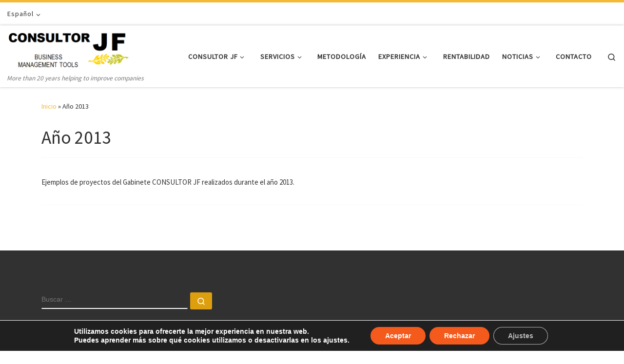

--- FILE ---
content_type: text/html; charset=UTF-8
request_url: https://consultorjf.com/category/ano_2013
body_size: 20136
content:
<!DOCTYPE html>
<!--[if IE 7]>
<html class="ie ie7" lang="es-ES">
<![endif]-->
<!--[if IE 8]>
<html class="ie ie8" lang="es-ES">
<![endif]-->
<!--[if !(IE 7) | !(IE 8)  ]><!-->
<html lang="es-ES" class="no-js">
<!--<![endif]-->
  <head>
  <meta charset="UTF-8" />
  <meta http-equiv="X-UA-Compatible" content="IE=EDGE" />
  <meta name="viewport" content="width=device-width, initial-scale=1.0" />
  <link rel="profile"  href="https://gmpg.org/xfn/11" />
  <link rel="pingback" href="https://consultorjf.com/xmlrpc.php" />
<script>(function(html){html.className = html.className.replace(/\bno-js\b/,'js')})(document.documentElement);</script>
<title>Año 2013 &#8211; Consultor JF</title>
<meta name='robots' content='noindex, nofollow' />
<link rel="alternate" type="application/rss+xml" title="Consultor JF &raquo; Feed" href="https://consultorjf.com/feed" />
<link rel="alternate" type="application/rss+xml" title="Consultor JF &raquo; Feed de los comentarios" href="https://consultorjf.com/comments/feed" />
<link rel="alternate" type="text/calendar" title="Consultor JF &raquo; iCal Feed" href="https://consultorjf.com/events/?ical=1" />
<link rel="alternate" type="application/rss+xml" title="Consultor JF &raquo; Categoría Año 2013 del feed" href="https://consultorjf.com/category/ano_2013/feed" />
<style id='wp-img-auto-sizes-contain-inline-css'>
img:is([sizes=auto i],[sizes^="auto," i]){contain-intrinsic-size:3000px 1500px}
/*# sourceURL=wp-img-auto-sizes-contain-inline-css */
</style>
<style id='wp-emoji-styles-inline-css'>

	img.wp-smiley, img.emoji {
		display: inline !important;
		border: none !important;
		box-shadow: none !important;
		height: 1em !important;
		width: 1em !important;
		margin: 0 0.07em !important;
		vertical-align: -0.1em !important;
		background: none !important;
		padding: 0 !important;
	}
/*# sourceURL=wp-emoji-styles-inline-css */
</style>
<link rel='stylesheet' id='wp-block-library-css' href='https://consultorjf.com/wp-includes/css/dist/block-library/style.min.css?ver=6.9' media='all' />
<style id='global-styles-inline-css'>
:root{--wp--preset--aspect-ratio--square: 1;--wp--preset--aspect-ratio--4-3: 4/3;--wp--preset--aspect-ratio--3-4: 3/4;--wp--preset--aspect-ratio--3-2: 3/2;--wp--preset--aspect-ratio--2-3: 2/3;--wp--preset--aspect-ratio--16-9: 16/9;--wp--preset--aspect-ratio--9-16: 9/16;--wp--preset--color--black: #000000;--wp--preset--color--cyan-bluish-gray: #abb8c3;--wp--preset--color--white: #ffffff;--wp--preset--color--pale-pink: #f78da7;--wp--preset--color--vivid-red: #cf2e2e;--wp--preset--color--luminous-vivid-orange: #ff6900;--wp--preset--color--luminous-vivid-amber: #fcb900;--wp--preset--color--light-green-cyan: #7bdcb5;--wp--preset--color--vivid-green-cyan: #00d084;--wp--preset--color--pale-cyan-blue: #8ed1fc;--wp--preset--color--vivid-cyan-blue: #0693e3;--wp--preset--color--vivid-purple: #9b51e0;--wp--preset--gradient--vivid-cyan-blue-to-vivid-purple: linear-gradient(135deg,rgb(6,147,227) 0%,rgb(155,81,224) 100%);--wp--preset--gradient--light-green-cyan-to-vivid-green-cyan: linear-gradient(135deg,rgb(122,220,180) 0%,rgb(0,208,130) 100%);--wp--preset--gradient--luminous-vivid-amber-to-luminous-vivid-orange: linear-gradient(135deg,rgb(252,185,0) 0%,rgb(255,105,0) 100%);--wp--preset--gradient--luminous-vivid-orange-to-vivid-red: linear-gradient(135deg,rgb(255,105,0) 0%,rgb(207,46,46) 100%);--wp--preset--gradient--very-light-gray-to-cyan-bluish-gray: linear-gradient(135deg,rgb(238,238,238) 0%,rgb(169,184,195) 100%);--wp--preset--gradient--cool-to-warm-spectrum: linear-gradient(135deg,rgb(74,234,220) 0%,rgb(151,120,209) 20%,rgb(207,42,186) 40%,rgb(238,44,130) 60%,rgb(251,105,98) 80%,rgb(254,248,76) 100%);--wp--preset--gradient--blush-light-purple: linear-gradient(135deg,rgb(255,206,236) 0%,rgb(152,150,240) 100%);--wp--preset--gradient--blush-bordeaux: linear-gradient(135deg,rgb(254,205,165) 0%,rgb(254,45,45) 50%,rgb(107,0,62) 100%);--wp--preset--gradient--luminous-dusk: linear-gradient(135deg,rgb(255,203,112) 0%,rgb(199,81,192) 50%,rgb(65,88,208) 100%);--wp--preset--gradient--pale-ocean: linear-gradient(135deg,rgb(255,245,203) 0%,rgb(182,227,212) 50%,rgb(51,167,181) 100%);--wp--preset--gradient--electric-grass: linear-gradient(135deg,rgb(202,248,128) 0%,rgb(113,206,126) 100%);--wp--preset--gradient--midnight: linear-gradient(135deg,rgb(2,3,129) 0%,rgb(40,116,252) 100%);--wp--preset--font-size--small: 13px;--wp--preset--font-size--medium: 20px;--wp--preset--font-size--large: 36px;--wp--preset--font-size--x-large: 42px;--wp--preset--spacing--20: 0.44rem;--wp--preset--spacing--30: 0.67rem;--wp--preset--spacing--40: 1rem;--wp--preset--spacing--50: 1.5rem;--wp--preset--spacing--60: 2.25rem;--wp--preset--spacing--70: 3.38rem;--wp--preset--spacing--80: 5.06rem;--wp--preset--shadow--natural: 6px 6px 9px rgba(0, 0, 0, 0.2);--wp--preset--shadow--deep: 12px 12px 50px rgba(0, 0, 0, 0.4);--wp--preset--shadow--sharp: 6px 6px 0px rgba(0, 0, 0, 0.2);--wp--preset--shadow--outlined: 6px 6px 0px -3px rgb(255, 255, 255), 6px 6px rgb(0, 0, 0);--wp--preset--shadow--crisp: 6px 6px 0px rgb(0, 0, 0);}:where(.is-layout-flex){gap: 0.5em;}:where(.is-layout-grid){gap: 0.5em;}body .is-layout-flex{display: flex;}.is-layout-flex{flex-wrap: wrap;align-items: center;}.is-layout-flex > :is(*, div){margin: 0;}body .is-layout-grid{display: grid;}.is-layout-grid > :is(*, div){margin: 0;}:where(.wp-block-columns.is-layout-flex){gap: 2em;}:where(.wp-block-columns.is-layout-grid){gap: 2em;}:where(.wp-block-post-template.is-layout-flex){gap: 1.25em;}:where(.wp-block-post-template.is-layout-grid){gap: 1.25em;}.has-black-color{color: var(--wp--preset--color--black) !important;}.has-cyan-bluish-gray-color{color: var(--wp--preset--color--cyan-bluish-gray) !important;}.has-white-color{color: var(--wp--preset--color--white) !important;}.has-pale-pink-color{color: var(--wp--preset--color--pale-pink) !important;}.has-vivid-red-color{color: var(--wp--preset--color--vivid-red) !important;}.has-luminous-vivid-orange-color{color: var(--wp--preset--color--luminous-vivid-orange) !important;}.has-luminous-vivid-amber-color{color: var(--wp--preset--color--luminous-vivid-amber) !important;}.has-light-green-cyan-color{color: var(--wp--preset--color--light-green-cyan) !important;}.has-vivid-green-cyan-color{color: var(--wp--preset--color--vivid-green-cyan) !important;}.has-pale-cyan-blue-color{color: var(--wp--preset--color--pale-cyan-blue) !important;}.has-vivid-cyan-blue-color{color: var(--wp--preset--color--vivid-cyan-blue) !important;}.has-vivid-purple-color{color: var(--wp--preset--color--vivid-purple) !important;}.has-black-background-color{background-color: var(--wp--preset--color--black) !important;}.has-cyan-bluish-gray-background-color{background-color: var(--wp--preset--color--cyan-bluish-gray) !important;}.has-white-background-color{background-color: var(--wp--preset--color--white) !important;}.has-pale-pink-background-color{background-color: var(--wp--preset--color--pale-pink) !important;}.has-vivid-red-background-color{background-color: var(--wp--preset--color--vivid-red) !important;}.has-luminous-vivid-orange-background-color{background-color: var(--wp--preset--color--luminous-vivid-orange) !important;}.has-luminous-vivid-amber-background-color{background-color: var(--wp--preset--color--luminous-vivid-amber) !important;}.has-light-green-cyan-background-color{background-color: var(--wp--preset--color--light-green-cyan) !important;}.has-vivid-green-cyan-background-color{background-color: var(--wp--preset--color--vivid-green-cyan) !important;}.has-pale-cyan-blue-background-color{background-color: var(--wp--preset--color--pale-cyan-blue) !important;}.has-vivid-cyan-blue-background-color{background-color: var(--wp--preset--color--vivid-cyan-blue) !important;}.has-vivid-purple-background-color{background-color: var(--wp--preset--color--vivid-purple) !important;}.has-black-border-color{border-color: var(--wp--preset--color--black) !important;}.has-cyan-bluish-gray-border-color{border-color: var(--wp--preset--color--cyan-bluish-gray) !important;}.has-white-border-color{border-color: var(--wp--preset--color--white) !important;}.has-pale-pink-border-color{border-color: var(--wp--preset--color--pale-pink) !important;}.has-vivid-red-border-color{border-color: var(--wp--preset--color--vivid-red) !important;}.has-luminous-vivid-orange-border-color{border-color: var(--wp--preset--color--luminous-vivid-orange) !important;}.has-luminous-vivid-amber-border-color{border-color: var(--wp--preset--color--luminous-vivid-amber) !important;}.has-light-green-cyan-border-color{border-color: var(--wp--preset--color--light-green-cyan) !important;}.has-vivid-green-cyan-border-color{border-color: var(--wp--preset--color--vivid-green-cyan) !important;}.has-pale-cyan-blue-border-color{border-color: var(--wp--preset--color--pale-cyan-blue) !important;}.has-vivid-cyan-blue-border-color{border-color: var(--wp--preset--color--vivid-cyan-blue) !important;}.has-vivid-purple-border-color{border-color: var(--wp--preset--color--vivid-purple) !important;}.has-vivid-cyan-blue-to-vivid-purple-gradient-background{background: var(--wp--preset--gradient--vivid-cyan-blue-to-vivid-purple) !important;}.has-light-green-cyan-to-vivid-green-cyan-gradient-background{background: var(--wp--preset--gradient--light-green-cyan-to-vivid-green-cyan) !important;}.has-luminous-vivid-amber-to-luminous-vivid-orange-gradient-background{background: var(--wp--preset--gradient--luminous-vivid-amber-to-luminous-vivid-orange) !important;}.has-luminous-vivid-orange-to-vivid-red-gradient-background{background: var(--wp--preset--gradient--luminous-vivid-orange-to-vivid-red) !important;}.has-very-light-gray-to-cyan-bluish-gray-gradient-background{background: var(--wp--preset--gradient--very-light-gray-to-cyan-bluish-gray) !important;}.has-cool-to-warm-spectrum-gradient-background{background: var(--wp--preset--gradient--cool-to-warm-spectrum) !important;}.has-blush-light-purple-gradient-background{background: var(--wp--preset--gradient--blush-light-purple) !important;}.has-blush-bordeaux-gradient-background{background: var(--wp--preset--gradient--blush-bordeaux) !important;}.has-luminous-dusk-gradient-background{background: var(--wp--preset--gradient--luminous-dusk) !important;}.has-pale-ocean-gradient-background{background: var(--wp--preset--gradient--pale-ocean) !important;}.has-electric-grass-gradient-background{background: var(--wp--preset--gradient--electric-grass) !important;}.has-midnight-gradient-background{background: var(--wp--preset--gradient--midnight) !important;}.has-small-font-size{font-size: var(--wp--preset--font-size--small) !important;}.has-medium-font-size{font-size: var(--wp--preset--font-size--medium) !important;}.has-large-font-size{font-size: var(--wp--preset--font-size--large) !important;}.has-x-large-font-size{font-size: var(--wp--preset--font-size--x-large) !important;}
/*# sourceURL=global-styles-inline-css */
</style>

<style id='classic-theme-styles-inline-css'>
/*! This file is auto-generated */
.wp-block-button__link{color:#fff;background-color:#32373c;border-radius:9999px;box-shadow:none;text-decoration:none;padding:calc(.667em + 2px) calc(1.333em + 2px);font-size:1.125em}.wp-block-file__button{background:#32373c;color:#fff;text-decoration:none}
/*# sourceURL=/wp-includes/css/classic-themes.min.css */
</style>
<link rel='stylesheet' id='customizr-main-css' href='https://consultorjf.com/wp-content/themes/customizr/assets/front/css/style.min.css?ver=4.4.24' media='all' />
<style id='customizr-main-inline-css'>
::-moz-selection{background-color:#f2ba37}::selection{background-color:#f2ba37}a,.btn-skin:active,.btn-skin:focus,.btn-skin:hover,.btn-skin.inverted,.grid-container__classic .post-type__icon,.post-type__icon:hover .icn-format,.grid-container__classic .post-type__icon:hover .icn-format,[class*='grid-container__'] .entry-title a.czr-title:hover,input[type=checkbox]:checked::before{color:#f2ba37}.czr-css-loader > div ,.btn-skin,.btn-skin:active,.btn-skin:focus,.btn-skin:hover,.btn-skin-h-dark,.btn-skin-h-dark.inverted:active,.btn-skin-h-dark.inverted:focus,.btn-skin-h-dark.inverted:hover{border-color:#f2ba37}.tc-header.border-top{border-top-color:#f2ba37}[class*='grid-container__'] .entry-title a:hover::after,.grid-container__classic .post-type__icon,.btn-skin,.btn-skin.inverted:active,.btn-skin.inverted:focus,.btn-skin.inverted:hover,.btn-skin-h-dark,.btn-skin-h-dark.inverted:active,.btn-skin-h-dark.inverted:focus,.btn-skin-h-dark.inverted:hover,.sidebar .widget-title::after,input[type=radio]:checked::before{background-color:#f2ba37}.btn-skin-light:active,.btn-skin-light:focus,.btn-skin-light:hover,.btn-skin-light.inverted{color:#f7d37f}input:not([type='submit']):not([type='button']):not([type='number']):not([type='checkbox']):not([type='radio']):focus,textarea:focus,.btn-skin-light,.btn-skin-light.inverted,.btn-skin-light:active,.btn-skin-light:focus,.btn-skin-light:hover,.btn-skin-light.inverted:active,.btn-skin-light.inverted:focus,.btn-skin-light.inverted:hover{border-color:#f7d37f}.btn-skin-light,.btn-skin-light.inverted:active,.btn-skin-light.inverted:focus,.btn-skin-light.inverted:hover{background-color:#f7d37f}.btn-skin-lightest:active,.btn-skin-lightest:focus,.btn-skin-lightest:hover,.btn-skin-lightest.inverted{color:#f8db97}.btn-skin-lightest,.btn-skin-lightest.inverted,.btn-skin-lightest:active,.btn-skin-lightest:focus,.btn-skin-lightest:hover,.btn-skin-lightest.inverted:active,.btn-skin-lightest.inverted:focus,.btn-skin-lightest.inverted:hover{border-color:#f8db97}.btn-skin-lightest,.btn-skin-lightest.inverted:active,.btn-skin-lightest.inverted:focus,.btn-skin-lightest.inverted:hover{background-color:#f8db97}.pagination,a:hover,a:focus,a:active,.btn-skin-dark:active,.btn-skin-dark:focus,.btn-skin-dark:hover,.btn-skin-dark.inverted,.btn-skin-dark-oh:active,.btn-skin-dark-oh:focus,.btn-skin-dark-oh:hover,.post-info a:not(.btn):hover,.grid-container__classic .post-type__icon .icn-format,[class*='grid-container__'] .hover .entry-title a,.widget-area a:not(.btn):hover,a.czr-format-link:hover,.format-link.hover a.czr-format-link,button[type=submit]:hover,button[type=submit]:active,button[type=submit]:focus,input[type=submit]:hover,input[type=submit]:active,input[type=submit]:focus,.tabs .nav-link:hover,.tabs .nav-link.active,.tabs .nav-link.active:hover,.tabs .nav-link.active:focus{color:#dd9f0e}.grid-container__classic.tc-grid-border .grid__item,.btn-skin-dark,.btn-skin-dark.inverted,button[type=submit],input[type=submit],.btn-skin-dark:active,.btn-skin-dark:focus,.btn-skin-dark:hover,.btn-skin-dark.inverted:active,.btn-skin-dark.inverted:focus,.btn-skin-dark.inverted:hover,.btn-skin-h-dark:active,.btn-skin-h-dark:focus,.btn-skin-h-dark:hover,.btn-skin-h-dark.inverted,.btn-skin-h-dark.inverted,.btn-skin-h-dark.inverted,.btn-skin-dark-oh:active,.btn-skin-dark-oh:focus,.btn-skin-dark-oh:hover,.btn-skin-dark-oh.inverted:active,.btn-skin-dark-oh.inverted:focus,.btn-skin-dark-oh.inverted:hover,button[type=submit]:hover,button[type=submit]:active,button[type=submit]:focus,input[type=submit]:hover,input[type=submit]:active,input[type=submit]:focus{border-color:#dd9f0e}.btn-skin-dark,.btn-skin-dark.inverted:active,.btn-skin-dark.inverted:focus,.btn-skin-dark.inverted:hover,.btn-skin-h-dark:active,.btn-skin-h-dark:focus,.btn-skin-h-dark:hover,.btn-skin-h-dark.inverted,.btn-skin-h-dark.inverted,.btn-skin-h-dark.inverted,.btn-skin-dark-oh.inverted:active,.btn-skin-dark-oh.inverted:focus,.btn-skin-dark-oh.inverted:hover,.grid-container__classic .post-type__icon:hover,button[type=submit],input[type=submit],.czr-link-hover-underline .widgets-list-layout-links a:not(.btn)::before,.czr-link-hover-underline .widget_archive a:not(.btn)::before,.czr-link-hover-underline .widget_nav_menu a:not(.btn)::before,.czr-link-hover-underline .widget_rss ul a:not(.btn)::before,.czr-link-hover-underline .widget_recent_entries a:not(.btn)::before,.czr-link-hover-underline .widget_categories a:not(.btn)::before,.czr-link-hover-underline .widget_meta a:not(.btn)::before,.czr-link-hover-underline .widget_recent_comments a:not(.btn)::before,.czr-link-hover-underline .widget_pages a:not(.btn)::before,.czr-link-hover-underline .widget_calendar a:not(.btn)::before,[class*='grid-container__'] .hover .entry-title a::after,a.czr-format-link::before,.comment-author a::before,.comment-link::before,.tabs .nav-link.active::before{background-color:#dd9f0e}.btn-skin-dark-shaded:active,.btn-skin-dark-shaded:focus,.btn-skin-dark-shaded:hover,.btn-skin-dark-shaded.inverted{background-color:rgba(221,159,14,0.2)}.btn-skin-dark-shaded,.btn-skin-dark-shaded.inverted:active,.btn-skin-dark-shaded.inverted:focus,.btn-skin-dark-shaded.inverted:hover{background-color:rgba(221,159,14,0.8)}
.tc-header.border-top { border-top-width: 5px; border-top-style: solid }
.grid-container__classic .czr__r-wGOC::before{padding-top:61.803398%}

@media (min-width: 768px) {.grid-container__classic .czr__r-wGOC::before{padding-top:40%}}

#czr-push-footer { display: none; visibility: hidden; }
        .czr-sticky-footer #czr-push-footer.sticky-footer-enabled { display: block; }
        
/*# sourceURL=customizr-main-inline-css */
</style>
<link rel='stylesheet' id='jquery-lazyloadxt-spinner-css-css' href='//consultorjf.com/wp-content/plugins/a3-lazy-load/assets/css/jquery.lazyloadxt.spinner.css?ver=6.9' media='all' />
<link rel='stylesheet' id='moove_gdpr_frontend-css' href='https://consultorjf.com/wp-content/plugins/gdpr-cookie-compliance/dist/styles/gdpr-main.css?ver=5.0.9' media='all' />
<style id='moove_gdpr_frontend-inline-css'>
#moove_gdpr_cookie_modal,#moove_gdpr_cookie_info_bar,.gdpr_cookie_settings_shortcode_content{font-family:&#039;Nunito&#039;,sans-serif}#moove_gdpr_save_popup_settings_button{background-color:#373737;color:#fff}#moove_gdpr_save_popup_settings_button:hover{background-color:#000}#moove_gdpr_cookie_info_bar .moove-gdpr-info-bar-container .moove-gdpr-info-bar-content a.mgbutton,#moove_gdpr_cookie_info_bar .moove-gdpr-info-bar-container .moove-gdpr-info-bar-content button.mgbutton{background-color:#f55a1d}#moove_gdpr_cookie_modal .moove-gdpr-modal-content .moove-gdpr-modal-footer-content .moove-gdpr-button-holder a.mgbutton,#moove_gdpr_cookie_modal .moove-gdpr-modal-content .moove-gdpr-modal-footer-content .moove-gdpr-button-holder button.mgbutton,.gdpr_cookie_settings_shortcode_content .gdpr-shr-button.button-green{background-color:#f55a1d;border-color:#f55a1d}#moove_gdpr_cookie_modal .moove-gdpr-modal-content .moove-gdpr-modal-footer-content .moove-gdpr-button-holder a.mgbutton:hover,#moove_gdpr_cookie_modal .moove-gdpr-modal-content .moove-gdpr-modal-footer-content .moove-gdpr-button-holder button.mgbutton:hover,.gdpr_cookie_settings_shortcode_content .gdpr-shr-button.button-green:hover{background-color:#fff;color:#f55a1d}#moove_gdpr_cookie_modal .moove-gdpr-modal-content .moove-gdpr-modal-close i,#moove_gdpr_cookie_modal .moove-gdpr-modal-content .moove-gdpr-modal-close span.gdpr-icon{background-color:#f55a1d;border:1px solid #f55a1d}#moove_gdpr_cookie_info_bar span.moove-gdpr-infobar-allow-all.focus-g,#moove_gdpr_cookie_info_bar span.moove-gdpr-infobar-allow-all:focus,#moove_gdpr_cookie_info_bar button.moove-gdpr-infobar-allow-all.focus-g,#moove_gdpr_cookie_info_bar button.moove-gdpr-infobar-allow-all:focus,#moove_gdpr_cookie_info_bar span.moove-gdpr-infobar-reject-btn.focus-g,#moove_gdpr_cookie_info_bar span.moove-gdpr-infobar-reject-btn:focus,#moove_gdpr_cookie_info_bar button.moove-gdpr-infobar-reject-btn.focus-g,#moove_gdpr_cookie_info_bar button.moove-gdpr-infobar-reject-btn:focus,#moove_gdpr_cookie_info_bar span.change-settings-button.focus-g,#moove_gdpr_cookie_info_bar span.change-settings-button:focus,#moove_gdpr_cookie_info_bar button.change-settings-button.focus-g,#moove_gdpr_cookie_info_bar button.change-settings-button:focus{-webkit-box-shadow:0 0 1px 3px #f55a1d;-moz-box-shadow:0 0 1px 3px #f55a1d;box-shadow:0 0 1px 3px #f55a1d}#moove_gdpr_cookie_modal .moove-gdpr-modal-content .moove-gdpr-modal-close i:hover,#moove_gdpr_cookie_modal .moove-gdpr-modal-content .moove-gdpr-modal-close span.gdpr-icon:hover,#moove_gdpr_cookie_info_bar span[data-href]>u.change-settings-button{color:#f55a1d}#moove_gdpr_cookie_modal .moove-gdpr-modal-content .moove-gdpr-modal-left-content #moove-gdpr-menu li.menu-item-selected a span.gdpr-icon,#moove_gdpr_cookie_modal .moove-gdpr-modal-content .moove-gdpr-modal-left-content #moove-gdpr-menu li.menu-item-selected button span.gdpr-icon{color:inherit}#moove_gdpr_cookie_modal .moove-gdpr-modal-content .moove-gdpr-modal-left-content #moove-gdpr-menu li a span.gdpr-icon,#moove_gdpr_cookie_modal .moove-gdpr-modal-content .moove-gdpr-modal-left-content #moove-gdpr-menu li button span.gdpr-icon{color:inherit}#moove_gdpr_cookie_modal .gdpr-acc-link{line-height:0;font-size:0;color:transparent;position:absolute}#moove_gdpr_cookie_modal .moove-gdpr-modal-content .moove-gdpr-modal-close:hover i,#moove_gdpr_cookie_modal .moove-gdpr-modal-content .moove-gdpr-modal-left-content #moove-gdpr-menu li a,#moove_gdpr_cookie_modal .moove-gdpr-modal-content .moove-gdpr-modal-left-content #moove-gdpr-menu li button,#moove_gdpr_cookie_modal .moove-gdpr-modal-content .moove-gdpr-modal-left-content #moove-gdpr-menu li button i,#moove_gdpr_cookie_modal .moove-gdpr-modal-content .moove-gdpr-modal-left-content #moove-gdpr-menu li a i,#moove_gdpr_cookie_modal .moove-gdpr-modal-content .moove-gdpr-tab-main .moove-gdpr-tab-main-content a:hover,#moove_gdpr_cookie_info_bar.moove-gdpr-dark-scheme .moove-gdpr-info-bar-container .moove-gdpr-info-bar-content a.mgbutton:hover,#moove_gdpr_cookie_info_bar.moove-gdpr-dark-scheme .moove-gdpr-info-bar-container .moove-gdpr-info-bar-content button.mgbutton:hover,#moove_gdpr_cookie_info_bar.moove-gdpr-dark-scheme .moove-gdpr-info-bar-container .moove-gdpr-info-bar-content a:hover,#moove_gdpr_cookie_info_bar.moove-gdpr-dark-scheme .moove-gdpr-info-bar-container .moove-gdpr-info-bar-content button:hover,#moove_gdpr_cookie_info_bar.moove-gdpr-dark-scheme .moove-gdpr-info-bar-container .moove-gdpr-info-bar-content span.change-settings-button:hover,#moove_gdpr_cookie_info_bar.moove-gdpr-dark-scheme .moove-gdpr-info-bar-container .moove-gdpr-info-bar-content button.change-settings-button:hover,#moove_gdpr_cookie_info_bar.moove-gdpr-dark-scheme .moove-gdpr-info-bar-container .moove-gdpr-info-bar-content u.change-settings-button:hover,#moove_gdpr_cookie_info_bar span[data-href]>u.change-settings-button,#moove_gdpr_cookie_info_bar.moove-gdpr-dark-scheme .moove-gdpr-info-bar-container .moove-gdpr-info-bar-content a.mgbutton.focus-g,#moove_gdpr_cookie_info_bar.moove-gdpr-dark-scheme .moove-gdpr-info-bar-container .moove-gdpr-info-bar-content button.mgbutton.focus-g,#moove_gdpr_cookie_info_bar.moove-gdpr-dark-scheme .moove-gdpr-info-bar-container .moove-gdpr-info-bar-content a.focus-g,#moove_gdpr_cookie_info_bar.moove-gdpr-dark-scheme .moove-gdpr-info-bar-container .moove-gdpr-info-bar-content button.focus-g,#moove_gdpr_cookie_info_bar.moove-gdpr-dark-scheme .moove-gdpr-info-bar-container .moove-gdpr-info-bar-content a.mgbutton:focus,#moove_gdpr_cookie_info_bar.moove-gdpr-dark-scheme .moove-gdpr-info-bar-container .moove-gdpr-info-bar-content button.mgbutton:focus,#moove_gdpr_cookie_info_bar.moove-gdpr-dark-scheme .moove-gdpr-info-bar-container .moove-gdpr-info-bar-content a:focus,#moove_gdpr_cookie_info_bar.moove-gdpr-dark-scheme .moove-gdpr-info-bar-container .moove-gdpr-info-bar-content button:focus,#moove_gdpr_cookie_info_bar.moove-gdpr-dark-scheme .moove-gdpr-info-bar-container .moove-gdpr-info-bar-content span.change-settings-button.focus-g,span.change-settings-button:focus,button.change-settings-button.focus-g,button.change-settings-button:focus,#moove_gdpr_cookie_info_bar.moove-gdpr-dark-scheme .moove-gdpr-info-bar-container .moove-gdpr-info-bar-content u.change-settings-button.focus-g,#moove_gdpr_cookie_info_bar.moove-gdpr-dark-scheme .moove-gdpr-info-bar-container .moove-gdpr-info-bar-content u.change-settings-button:focus{color:#f55a1d}#moove_gdpr_cookie_modal .moove-gdpr-branding.focus-g span,#moove_gdpr_cookie_modal .moove-gdpr-modal-content .moove-gdpr-tab-main a.focus-g,#moove_gdpr_cookie_modal .moove-gdpr-modal-content .moove-gdpr-tab-main .gdpr-cd-details-toggle.focus-g{color:#f55a1d}#moove_gdpr_cookie_modal.gdpr_lightbox-hide{display:none}
/*# sourceURL=moove_gdpr_frontend-inline-css */
</style>
<script id="nb-jquery" src="https://consultorjf.com/wp-includes/js/jquery/jquery.min.js?ver=3.7.1" id="jquery-core-js"></script>
<script src="https://consultorjf.com/wp-includes/js/jquery/jquery-migrate.min.js?ver=3.4.1" id="jquery-migrate-js"></script>
<script src="https://consultorjf.com/wp-content/themes/customizr/assets/front/js/libs/modernizr.min.js?ver=4.4.24" id="modernizr-js"></script>
<script src='https://consultorjf.com/wp-content/plugins/the-events-calendar/common/build/js/underscore-before.js'></script>
<script src="https://consultorjf.com/wp-includes/js/underscore.min.js?ver=1.13.7" id="underscore-js"></script>
<script src='https://consultorjf.com/wp-content/plugins/the-events-calendar/common/build/js/underscore-after.js'></script>
<script id="tc-scripts-js-extra">
var CZRParams = {"assetsPath":"https://consultorjf.com/wp-content/themes/customizr/assets/front/","mainScriptUrl":"https://consultorjf.com/wp-content/themes/customizr/assets/front/js/tc-scripts.min.js?4.4.24","deferFontAwesome":"1","fontAwesomeUrl":"https://consultorjf.com/wp-content/themes/customizr/assets/shared/fonts/fa/css/fontawesome-all.min.css?4.4.24","_disabled":[],"centerSliderImg":"1","isLightBoxEnabled":"1","SmoothScroll":{"Enabled":true,"Options":{"touchpadSupport":false}},"isAnchorScrollEnabled":"","anchorSmoothScrollExclude":{"simple":["[class*=edd]",".carousel-control","[data-toggle=\"modal\"]","[data-toggle=\"dropdown\"]","[data-toggle=\"czr-dropdown\"]","[data-toggle=\"tooltip\"]","[data-toggle=\"popover\"]","[data-toggle=\"collapse\"]","[data-toggle=\"czr-collapse\"]","[data-toggle=\"tab\"]","[data-toggle=\"pill\"]","[data-toggle=\"czr-pill\"]","[class*=upme]","[class*=um-]"],"deep":{"classes":[],"ids":[]}},"timerOnScrollAllBrowsers":"1","centerAllImg":"1","HasComments":"","LoadModernizr":"1","stickyHeader":"","extLinksStyle":"","extLinksTargetExt":"","extLinksSkipSelectors":{"classes":["btn","button"],"ids":[]},"dropcapEnabled":"","dropcapWhere":{"post":"","page":""},"dropcapMinWords":"","dropcapSkipSelectors":{"tags":["IMG","IFRAME","H1","H2","H3","H4","H5","H6","BLOCKQUOTE","UL","OL"],"classes":["btn"],"id":[]},"imgSmartLoadEnabled":"","imgSmartLoadOpts":{"parentSelectors":["[class*=grid-container], .article-container",".__before_main_wrapper",".widget-front",".post-related-articles",".tc-singular-thumbnail-wrapper",".sek-module-inner"],"opts":{"excludeImg":[".tc-holder-img"]}},"imgSmartLoadsForSliders":"1","pluginCompats":[],"isWPMobile":"","menuStickyUserSettings":{"desktop":"stick_up","mobile":"stick_up"},"adminAjaxUrl":"https://consultorjf.com/wp-admin/admin-ajax.php","ajaxUrl":"https://consultorjf.com/?czrajax=1","frontNonce":{"id":"CZRFrontNonce","handle":"b08f88eafd"},"isDevMode":"","isModernStyle":"1","i18n":{"Permanently dismiss":"Descartar permanentemente"},"frontNotifications":{"welcome":{"enabled":false,"content":"","dismissAction":"dismiss_welcome_note_front"}},"preloadGfonts":"1","googleFonts":"Source+Sans+Pro","version":"4.4.24"};
//# sourceURL=tc-scripts-js-extra
</script>
<script src="https://consultorjf.com/wp-content/themes/customizr/assets/front/js/tc-scripts.min.js?ver=4.4.24" id="tc-scripts-js" defer></script>
<link rel="https://api.w.org/" href="https://consultorjf.com/wp-json/" /><link rel="alternate" title="JSON" type="application/json" href="https://consultorjf.com/wp-json/wp/v2/categories/95" /><link rel="EditURI" type="application/rsd+xml" title="RSD" href="https://consultorjf.com/xmlrpc.php?rsd" />
<meta name="generator" content="WordPress 6.9" />
<meta name="tec-api-version" content="v1"><meta name="tec-api-origin" content="https://consultorjf.com"><link rel="alternate" href="https://consultorjf.com/wp-json/tribe/events/v1/" />
        <script type="text/javascript">
            var jQueryMigrateHelperHasSentDowngrade = false;

			window.onerror = function( msg, url, line, col, error ) {
				// Break out early, do not processing if a downgrade reqeust was already sent.
				if ( jQueryMigrateHelperHasSentDowngrade ) {
					return true;
                }

				var xhr = new XMLHttpRequest();
				var nonce = 'c900719fb1';
				var jQueryFunctions = [
					'andSelf',
					'browser',
					'live',
					'boxModel',
					'support.boxModel',
					'size',
					'swap',
					'clean',
					'sub',
                ];
				var match_pattern = /\)\.(.+?) is not a function/;
                var erroredFunction = msg.match( match_pattern );

                // If there was no matching functions, do not try to downgrade.
                if ( null === erroredFunction || typeof erroredFunction !== 'object' || typeof erroredFunction[1] === "undefined" || -1 === jQueryFunctions.indexOf( erroredFunction[1] ) ) {
                    return true;
                }

                // Set that we've now attempted a downgrade request.
                jQueryMigrateHelperHasSentDowngrade = true;

				xhr.open( 'POST', 'https://consultorjf.com/wp-admin/admin-ajax.php' );
				xhr.setRequestHeader( 'Content-Type', 'application/x-www-form-urlencoded' );
				xhr.onload = function () {
					var response,
                        reload = false;

					if ( 200 === xhr.status ) {
                        try {
                        	response = JSON.parse( xhr.response );

                        	reload = response.data.reload;
                        } catch ( e ) {
                        	reload = false;
                        }
                    }

					// Automatically reload the page if a deprecation caused an automatic downgrade, ensure visitors get the best possible experience.
					if ( reload ) {
						location.reload();
                    }
				};

				xhr.send( encodeURI( 'action=jquery-migrate-downgrade-version&_wpnonce=' + nonce ) );

				// Suppress error alerts in older browsers
				return true;
			}
        </script>

		              <link rel="preload" as="font" type="font/woff2" href="https://consultorjf.com/wp-content/themes/customizr/assets/shared/fonts/customizr/customizr.woff2?128396981" crossorigin="anonymous"/>
            <style>.recentcomments a{display:inline !important;padding:0 !important;margin:0 !important;}</style><link rel="icon" href="https://consultorjf.com/wp-content/uploads/2020/05/cropped-icono-32x32.png" sizes="32x32" />
<link rel="icon" href="https://consultorjf.com/wp-content/uploads/2020/05/cropped-icono-192x192.png" sizes="192x192" />
<link rel="apple-touch-icon" href="https://consultorjf.com/wp-content/uploads/2020/05/cropped-icono-180x180.png" />
<meta name="msapplication-TileImage" content="https://consultorjf.com/wp-content/uploads/2020/05/cropped-icono-270x270.png" />
</head>

  <body class="nb-3-3-8 nimble-no-local-data-skp__tax_category_95 nimble-no-group-site-tmpl-skp__all_category archive category category-ano_2013 category-95 wp-custom-logo wp-embed-responsive wp-theme-customizr sek-hide-rc-badge tribe-no-js czr-link-hover-underline header-skin-light footer-skin-dark czr-no-sidebar tc-center-images czr-full-layout customizr-4-4-24 czr-post-list-context czr-sticky-footer">
          <a class="screen-reader-text skip-link" href="#content">Saltar al contenido</a>
    
    
    <div id="tc-page-wrap" class="">

      <header class="tpnav-header__header tc-header sl-logo_left sticky-brand-shrink-on sticky-transparent border-top czr-submenu-fade czr-submenu-move" >
    <div class="topbar-navbar__wrapper " >
  <div class="container-fluid">
        <div class="row flex-row flex-lg-nowrap justify-content-start justify-content-lg-end align-items-center topbar-navbar__row">
                    <div class="topbar-nav__container col col-auto d-none d-lg-flex">
          <nav id="topbar-nav" class="topbar-nav__nav">
            <div class="nav__menu-wrapper topbar-nav__menu-wrapper czr-open-on-hover" >
<ul id="topbar-menu" class="topbar-nav__menu regular-nav nav__menu nav"><li id="menu-item-91" class="pll-parent-menu-item menu-item menu-item-type-custom menu-item-object-custom menu-item-has-children czr-dropdown menu-item-91"><a data-toggle="czr-dropdown" aria-haspopup="true" aria-expanded="false" href="#pll_switcher" class="nav__link"><span class="nav__title">Español</span><span class="caret__dropdown-toggler"><i class="icn-down-small"></i></span></a>
<ul class="dropdown-menu czr-dropdown-menu">
	<li id="menu-item-91-ca" class="lang-item lang-item-2 lang-item-ca no-translation lang-item-first menu-item menu-item-type-custom menu-item-object-custom dropdown-item menu-item-91-ca"><a href="https://consultorjf.com/ca/benvinguts-2" hreflang="ca" lang="ca" class="nav__link"><span class="nav__title">Català</span></a></li>
</ul>
</li>
</ul></div>          </nav>
        </div>
                          <div class="topbar-nav__socials social-links col col-auto ">
          <ul class="socials " >
  <li ><a rel="nofollow noopener noreferrer" class="social-icon icon-linkedin"  title="Síguenos Linkedin" aria-label="Síguenos Linkedin" href="https://es.linkedin.com/company/j-de-la-fuente-consultor?trk=public_profile_topcard_current_company"  target="_blank" ><i class="fab fa-linkedin"></i></a></li></ul>
        </div>
                </div>
      </div>
</div>    <div class="primary-navbar__wrapper d-none d-lg-block has-horizontal-menu desktop-sticky" >
  <div class="container-fluid">
    <div class="row align-items-center flex-row primary-navbar__row">
      <div class="branding__container col col-auto" >
  <div class="branding align-items-center flex-column ">
    <div class="branding-row d-flex flex-row align-items-center align-self-start">
      <div class="navbar-brand col-auto " >
  <a class="navbar-brand-sitelogo" href="https://consultorjf.com/"  aria-label="Consultor JF | More than 20 years helping to improve companies" >
    <img src="https://consultorjf.com/wp-content/uploads/2020/05/cropped-JF_CONSULTOR_logo.png" alt="Volver a la página principal" class="" width="510" height="170" style="max-width:250px;max-height:100px" data-no-retina>  </a>
</div>
      </div>
    <span class="header-tagline " >
  More than 20 years helping to improve companies</span>

  </div>
</div>
      <div class="primary-nav__container justify-content-lg-around col col-lg-auto flex-lg-column" >
  <div class="primary-nav__wrapper flex-lg-row align-items-center justify-content-end">
              <nav class="primary-nav__nav col" id="primary-nav">
          <div class="nav__menu-wrapper primary-nav__menu-wrapper justify-content-end czr-open-on-hover" >
<ul id="main-menu" class="primary-nav__menu regular-nav nav__menu nav"><li id="menu-item-90" class="menu-item menu-item-type-post_type menu-item-object-page menu-item-has-children czr-dropdown menu-item-90"><a data-toggle="czr-dropdown" aria-haspopup="true" aria-expanded="false" href="https://consultorjf.com/bienvenidos-2" class="nav__link"><span class="nav__title">Consultor JF</span><span class="caret__dropdown-toggler"><i class="icn-down-small"></i></span></a>
<ul class="dropdown-menu czr-dropdown-menu">
	<li id="menu-item-118" class="menu-item menu-item-type-post_type menu-item-object-page dropdown-item menu-item-118"><a href="https://consultorjf.com/que-es-consultor-jf" class="nav__link"><span class="nav__title">El gabinete de consultoría</span></a></li>
	<li id="menu-item-117" class="menu-item menu-item-type-post_type menu-item-object-page dropdown-item menu-item-117"><a href="https://consultorjf.com/politica-mision-y-vision" class="nav__link"><span class="nav__title">Política (Misión y Visión)</span></a></li>
	<li id="menu-item-116" class="menu-item menu-item-type-post_type menu-item-object-page dropdown-item menu-item-116"><a href="https://consultorjf.com/solvencia-tecnica" class="nav__link"><span class="nav__title">Solvencia técnica</span></a></li>
</ul>
</li>
<li id="menu-item-89" class="menu-item menu-item-type-post_type menu-item-object-page menu-item-has-children czr-dropdown menu-item-89"><a data-toggle="czr-dropdown" aria-haspopup="true" aria-expanded="false" href="https://consultorjf.com/servicios" class="nav__link"><span class="nav__title">Servicios</span><span class="caret__dropdown-toggler"><i class="icn-down-small"></i></span></a>
<ul class="dropdown-menu czr-dropdown-menu">
	<li id="menu-item-279" class="menu-item menu-item-type-post_type menu-item-object-page menu-item-has-children czr-dropdown-submenu dropdown-item menu-item-279"><a data-toggle="czr-dropdown" aria-haspopup="true" aria-expanded="false" href="https://consultorjf.com/calidad-y-organizacion-general" class="nav__link"><span class="nav__title">Calidad y gestión general</span><span class="caret__dropdown-toggler"><i class="icn-down-small"></i></span></a>
<ul class="dropdown-menu czr-dropdown-menu">
		<li id="menu-item-280" class="menu-item menu-item-type-post_type menu-item-object-page dropdown-item menu-item-280"><a href="https://consultorjf.com/diagnostico-de-gestion-organizativa" class="nav__link"><span class="nav__title">Diagnóstico de gestión organizativa</span></a></li>
		<li id="menu-item-293" class="menu-item menu-item-type-post_type menu-item-object-page dropdown-item menu-item-293"><a href="https://consultorjf.com/auditorias-internas" class="nav__link"><span class="nav__title">Auditorías internas</span></a></li>
		<li id="menu-item-294" class="menu-item menu-item-type-post_type menu-item-object-page dropdown-item menu-item-294"><a href="https://consultorjf.com/implantacion-iso-9001-%c2%b7-gestion-de-la-calidad" class="nav__link"><span class="nav__title">Implantación ISO 9001 · Gestión de la calidad</span></a></li>
		<li id="menu-item-285" class="menu-item menu-item-type-post_type menu-item-object-page dropdown-item menu-item-285"><a href="https://consultorjf.com/implantacion-iso-22716-%c2%b7-gmp-industria-cosmetica" class="nav__link"><span class="nav__title">Implantación ISO 22716 · GMP industria cosmética</span></a></li>
		<li id="menu-item-284" class="menu-item menu-item-type-post_type menu-item-object-page dropdown-item menu-item-284"><a href="https://consultorjf.com/implantacion-iso-22000-%c2%b7-gestion-inocuidad-alimentaria" class="nav__link"><span class="nav__title">Implantación ISO 22000 · Gestión de la inocuidad alimentaria</span></a></li>
		<li id="menu-item-281" class="menu-item menu-item-type-post_type menu-item-object-page dropdown-item menu-item-281"><a href="https://consultorjf.com/implantacion-iso-13485-%c2%b7-gestion-de-la-calidad-en-productos-sanitarios" class="nav__link"><span class="nav__title">Implantación ISO 13485 · Gestión de la calidad en productos sanitarios</span></a></li>
		<li id="menu-item-700" class="menu-item menu-item-type-post_type menu-item-object-page dropdown-item menu-item-700"><a href="https://consultorjf.com/implantacion-iso-iec-20000-%c2%b7-gestion-de-servicios-tic" class="nav__link"><span class="nav__title">Implantación ISO/IEC 20000 · Gestión de servicios TIC</span></a></li>
		<li id="menu-item-290" class="menu-item menu-item-type-post_type menu-item-object-page dropdown-item menu-item-290"><a href="https://consultorjf.com/marcado-ce-%c2%b7-control-de-calidad-de-fabricacion" class="nav__link"><span class="nav__title">Marcado CE · Control de calidad de fabricación</span></a></li>
		<li id="menu-item-291" class="menu-item menu-item-type-post_type menu-item-object-page dropdown-item menu-item-291"><a href="https://consultorjf.com/orientacion-directiva" class="nav__link"><span class="nav__title">Orientación directiva</span></a></li>
		<li id="menu-item-296" class="menu-item menu-item-type-post_type menu-item-object-page dropdown-item menu-item-296"><a href="https://consultorjf.com/soporte-comercial" class="nav__link"><span class="nav__title">Soporte comercial</span></a></li>
</ul>
</li>
	<li id="menu-item-278" class="menu-item menu-item-type-post_type menu-item-object-page menu-item-has-children czr-dropdown-submenu dropdown-item menu-item-278"><a data-toggle="czr-dropdown" aria-haspopup="true" aria-expanded="false" href="https://consultorjf.com/medio-ambiente" class="nav__link"><span class="nav__title">Medio ambiente</span><span class="caret__dropdown-toggler"><i class="icn-down-small"></i></span></a>
<ul class="dropdown-menu czr-dropdown-menu">
		<li id="menu-item-297" class="menu-item menu-item-type-post_type menu-item-object-page dropdown-item menu-item-297"><a href="https://consultorjf.com/implantacion-iso-14001-rto-emas-%c2%b7-gestion-ambiental" class="nav__link"><span class="nav__title">Implantación ISO 14001 / Rto. EMAS · Gestión ambiental</span></a></li>
</ul>
</li>
	<li id="menu-item-277" class="menu-item menu-item-type-post_type menu-item-object-page menu-item-has-children czr-dropdown-submenu dropdown-item menu-item-277"><a data-toggle="czr-dropdown" aria-haspopup="true" aria-expanded="false" href="https://consultorjf.com/seguridad-y-salud" class="nav__link"><span class="nav__title">Seguridad y Salud</span><span class="caret__dropdown-toggler"><i class="icn-down-small"></i></span></a>
<ul class="dropdown-menu czr-dropdown-menu">
		<li id="menu-item-286" class="menu-item menu-item-type-post_type menu-item-object-page dropdown-item menu-item-286"><a href="https://consultorjf.com/implantacion-iso-45001-%c2%b7-seguridad-y-salud-en-el-trabajo" class="nav__link"><span class="nav__title">Implantación ISO 45001 · Seguridad y Salud en el Trabajo</span></a></li>
		<li id="menu-item-292" class="menu-item menu-item-type-post_type menu-item-object-page dropdown-item menu-item-292"><a href="https://consultorjf.com/plan-de-autoproteccion-pau" class="nav__link"><span class="nav__title">Plan de Autoprotección (PAU)</span></a></li>
</ul>
</li>
	<li id="menu-item-274" class="menu-item menu-item-type-post_type menu-item-object-page menu-item-has-children czr-dropdown-submenu dropdown-item menu-item-274"><a data-toggle="czr-dropdown" aria-haspopup="true" aria-expanded="false" href="https://consultorjf.com/seguridad-de-la-informacion" class="nav__link"><span class="nav__title">Seguridad de la información</span><span class="caret__dropdown-toggler"><i class="icn-down-small"></i></span></a>
<ul class="dropdown-menu czr-dropdown-menu">
		<li id="menu-item-288" class="menu-item menu-item-type-post_type menu-item-object-page dropdown-item menu-item-288"><a href="https://consultorjf.com/implantacion-iso-iec-27001-%c2%b7-seguridad-de-la-informacion" class="nav__link"><span class="nav__title">Implantación ISO/IEC 27001 · Seguridad de la información</span></a></li>
</ul>
</li>
	<li id="menu-item-275" class="menu-item menu-item-type-post_type menu-item-object-page menu-item-has-children czr-dropdown-submenu dropdown-item menu-item-275"><a data-toggle="czr-dropdown" aria-haspopup="true" aria-expanded="false" href="https://consultorjf.com/compliance" class="nav__link"><span class="nav__title">Compliance</span><span class="caret__dropdown-toggler"><i class="icn-down-small"></i></span></a>
<ul class="dropdown-menu czr-dropdown-menu">
		<li id="menu-item-289" class="menu-item menu-item-type-post_type menu-item-object-page dropdown-item menu-item-289"><a href="https://consultorjf.com/implantacion-une-19601-%c2%b7-gestion-de-compliance" class="nav__link"><span class="nav__title">Implantación UNE 19601 · Gestión de Compliance Penal</span></a></li>
		<li id="menu-item-755" class="menu-item menu-item-type-post_type menu-item-object-page dropdown-item menu-item-755"><a href="https://consultorjf.com/implantacion-iso-37301-%c2%b7-gestion-de-compliance" class="nav__link"><span class="nav__title">Implantación ISO 37301 · Gestión de compliance</span></a></li>
</ul>
</li>
	<li id="menu-item-276" class="menu-item menu-item-type-post_type menu-item-object-page dropdown-item menu-item-276"><a href="https://consultorjf.com/idi" class="nav__link"><span class="nav__title">Eficiencia energética</span></a></li>
</ul>
</li>
<li id="menu-item-88" class="menu-item menu-item-type-post_type menu-item-object-page menu-item-88"><a href="https://consultorjf.com/metodologia-2" class="nav__link"><span class="nav__title">Metodología</span></a></li>
<li id="menu-item-87" class="menu-item menu-item-type-post_type menu-item-object-page current-menu-ancestor current-menu-parent current_page_parent current_page_ancestor menu-item-has-children czr-dropdown current-active menu-item-87"><a data-toggle="czr-dropdown" aria-haspopup="true" aria-expanded="false" href="https://consultorjf.com/experiencia-2" class="nav__link"><span class="nav__title">Experiencia</span><span class="caret__dropdown-toggler"><i class="icn-down-small"></i></span></a>
<ul class="dropdown-menu czr-dropdown-menu">
	<li id="menu-item-943" class="menu-item menu-item-type-taxonomy menu-item-object-category dropdown-item menu-item-943"><a href="https://consultorjf.com/category/ano_2022" class="nav__link"><span class="nav__title">Año 2022</span></a></li>
	<li id="menu-item-574" class="menu-item menu-item-type-taxonomy menu-item-object-category dropdown-item menu-item-574"><a href="https://consultorjf.com/category/ano_2021" class="nav__link"><span class="nav__title">Año 2021</span></a></li>
	<li id="menu-item-640" class="menu-item menu-item-type-taxonomy menu-item-object-category dropdown-item menu-item-640"><a href="https://consultorjf.com/category/ano_2020" class="nav__link"><span class="nav__title">Año 2020</span></a></li>
	<li id="menu-item-639" class="menu-item menu-item-type-taxonomy menu-item-object-category dropdown-item menu-item-639"><a href="https://consultorjf.com/category/ano_2019" class="nav__link"><span class="nav__title">Año 2019</span></a></li>
	<li id="menu-item-638" class="menu-item menu-item-type-taxonomy menu-item-object-category dropdown-item menu-item-638"><a href="https://consultorjf.com/category/ano_2018" class="nav__link"><span class="nav__title">Año 2018</span></a></li>
	<li id="menu-item-637" class="menu-item menu-item-type-taxonomy menu-item-object-category dropdown-item menu-item-637"><a href="https://consultorjf.com/category/ano_2017" class="nav__link"><span class="nav__title">Año 2017</span></a></li>
	<li id="menu-item-636" class="menu-item menu-item-type-taxonomy menu-item-object-category dropdown-item menu-item-636"><a href="https://consultorjf.com/category/ano_2016" class="nav__link"><span class="nav__title">Año 2016</span></a></li>
	<li id="menu-item-635" class="menu-item menu-item-type-taxonomy menu-item-object-category dropdown-item menu-item-635"><a href="https://consultorjf.com/category/ano_2015" class="nav__link"><span class="nav__title">Año 2015</span></a></li>
	<li id="menu-item-634" class="menu-item menu-item-type-taxonomy menu-item-object-category dropdown-item menu-item-634"><a href="https://consultorjf.com/category/ano_2014" class="nav__link"><span class="nav__title">Año 2014</span></a></li>
	<li id="menu-item-633" class="menu-item menu-item-type-taxonomy menu-item-object-category current-menu-item dropdown-item current-active menu-item-633"><a href="https://consultorjf.com/category/ano_2013" aria-current="page" class="nav__link"><span class="nav__title">Año 2013</span></a></li>
	<li id="menu-item-632" class="menu-item menu-item-type-taxonomy menu-item-object-category dropdown-item menu-item-632"><a href="https://consultorjf.com/category/ano_2012" class="nav__link"><span class="nav__title">Año 2012</span></a></li>
	<li id="menu-item-631" class="menu-item menu-item-type-taxonomy menu-item-object-category dropdown-item menu-item-631"><a href="https://consultorjf.com/category/ano_2011" class="nav__link"><span class="nav__title">Año 2011</span></a></li>
	<li id="menu-item-630" class="menu-item menu-item-type-taxonomy menu-item-object-category dropdown-item menu-item-630"><a href="https://consultorjf.com/category/ano_2010" class="nav__link"><span class="nav__title">Año 2010</span></a></li>
	<li id="menu-item-629" class="menu-item menu-item-type-taxonomy menu-item-object-category dropdown-item menu-item-629"><a href="https://consultorjf.com/category/ano_2009" class="nav__link"><span class="nav__title">Año 2009</span></a></li>
	<li id="menu-item-628" class="menu-item menu-item-type-taxonomy menu-item-object-category dropdown-item menu-item-628"><a href="https://consultorjf.com/category/ano_2008" class="nav__link"><span class="nav__title">Año 2008</span></a></li>
	<li id="menu-item-627" class="menu-item menu-item-type-taxonomy menu-item-object-category dropdown-item menu-item-627"><a href="https://consultorjf.com/category/ano_2007" class="nav__link"><span class="nav__title">Año 2007</span></a></li>
	<li id="menu-item-626" class="menu-item menu-item-type-taxonomy menu-item-object-category dropdown-item menu-item-626"><a href="https://consultorjf.com/category/ano_2006" class="nav__link"><span class="nav__title">Año 2006</span></a></li>
	<li id="menu-item-625" class="menu-item menu-item-type-taxonomy menu-item-object-category dropdown-item menu-item-625"><a href="https://consultorjf.com/category/ano_2005" class="nav__link"><span class="nav__title">Año 2005</span></a></li>
	<li id="menu-item-624" class="menu-item menu-item-type-taxonomy menu-item-object-category dropdown-item menu-item-624"><a href="https://consultorjf.com/category/ano_2004" class="nav__link"><span class="nav__title">Año 2004</span></a></li>
	<li id="menu-item-623" class="menu-item menu-item-type-taxonomy menu-item-object-category dropdown-item menu-item-623"><a href="https://consultorjf.com/category/ano_2003" class="nav__link"><span class="nav__title">Año 2003</span></a></li>
	<li id="menu-item-622" class="menu-item menu-item-type-taxonomy menu-item-object-category dropdown-item menu-item-622"><a href="https://consultorjf.com/category/ano_2002" class="nav__link"><span class="nav__title">Año 2002</span></a></li>
	<li id="menu-item-621" class="menu-item menu-item-type-taxonomy menu-item-object-category dropdown-item menu-item-621"><a href="https://consultorjf.com/category/proyectos_2001" class="nav__link"><span class="nav__title">Año 2001</span></a></li>
	<li id="menu-item-571" class="menu-item menu-item-type-taxonomy menu-item-object-category dropdown-item menu-item-571"><a href="https://consultorjf.com/category/ano_2000" class="nav__link"><span class="nav__title">Año 2000</span></a></li>
</ul>
</li>
<li id="menu-item-86" class="menu-item menu-item-type-post_type menu-item-object-page menu-item-86"><a href="https://consultorjf.com/rentabilidad" class="nav__link"><span class="nav__title">Rentabilidad</span></a></li>
<li id="menu-item-998" class="menu-item menu-item-type-post_type menu-item-object-page menu-item-has-children czr-dropdown menu-item-998"><a data-toggle="czr-dropdown" aria-haspopup="true" aria-expanded="false" href="https://consultorjf.com/blog-2" class="nav__link"><span class="nav__title">Noticias</span><span class="caret__dropdown-toggler"><i class="icn-down-small"></i></span></a>
<ul class="dropdown-menu czr-dropdown-menu">
	<li id="menu-item-537" class="menu-item menu-item-type-taxonomy menu-item-object-category dropdown-item menu-item-537"><a href="https://consultorjf.com/category/noticias" class="nav__link"><span class="nav__title">Noticias</span></a></li>
</ul>
</li>
<li id="menu-item-306" class="menu-item menu-item-type-post_type menu-item-object-page menu-item-306"><a href="https://consultorjf.com/contacto" class="nav__link"><span class="nav__title">Contacto</span></a></li>
</ul></div>        </nav>
    <div class="primary-nav__utils nav__utils col-auto" >
    <ul class="nav utils flex-row flex-nowrap regular-nav">
      <li class="nav__search " >
  <a href="#" class="search-toggle_btn icn-search czr-overlay-toggle_btn"  aria-expanded="false"><span class="sr-only">Search</span></a>
        <div class="czr-search-expand">
      <div class="czr-search-expand-inner"><div class="search-form__container " >
  <form action="https://consultorjf.com/" method="get" class="czr-form search-form">
    <div class="form-group czr-focus">
            <label for="s-696ff904bb788" id="lsearch-696ff904bb788">
        <span class="screen-reader-text">Buscar</span>
        <input id="s-696ff904bb788" class="form-control czr-search-field" name="s" type="search" value="" aria-describedby="lsearch-696ff904bb788" placeholder="Buscar &hellip;">
      </label>
      <button type="submit" class="button"><i class="icn-search"></i><span class="screen-reader-text">Buscar &hellip;</span></button>
    </div>
  </form>
</div></div>
    </div>
    </li>
    </ul>
</div>  </div>
</div>
    </div>
  </div>
</div>    <div class="mobile-navbar__wrapper d-lg-none mobile-sticky" >
    <div class="branding__container justify-content-between align-items-center container-fluid" >
  <div class="branding flex-column">
    <div class="branding-row d-flex align-self-start flex-row align-items-center">
      <div class="navbar-brand col-auto " >
  <a class="navbar-brand-sitelogo" href="https://consultorjf.com/"  aria-label="Consultor JF | More than 20 years helping to improve companies" >
    <img src="https://consultorjf.com/wp-content/uploads/2020/05/cropped-JF_CONSULTOR_logo.png" alt="Volver a la página principal" class="" width="510" height="170" style="max-width:250px;max-height:100px" data-no-retina>  </a>
</div>
    </div>
      </div>
  <div class="mobile-utils__wrapper nav__utils regular-nav">
    <ul class="nav utils row flex-row flex-nowrap">
      <li class="nav__search " >
  <a href="#" class="search-toggle_btn icn-search czr-dropdown" data-aria-haspopup="true" aria-expanded="false"><span class="sr-only">Search</span></a>
        <div class="czr-search-expand">
      <div class="czr-search-expand-inner"><div class="search-form__container " >
  <form action="https://consultorjf.com/" method="get" class="czr-form search-form">
    <div class="form-group czr-focus">
            <label for="s-696ff904bbb86" id="lsearch-696ff904bbb86">
        <span class="screen-reader-text">Buscar</span>
        <input id="s-696ff904bbb86" class="form-control czr-search-field" name="s" type="search" value="" aria-describedby="lsearch-696ff904bbb86" placeholder="Buscar &hellip;">
      </label>
      <button type="submit" class="button"><i class="icn-search"></i><span class="screen-reader-text">Buscar &hellip;</span></button>
    </div>
  </form>
</div></div>
    </div>
        <ul class="dropdown-menu czr-dropdown-menu">
      <li class="header-search__container container-fluid">
  <div class="search-form__container " >
  <form action="https://consultorjf.com/" method="get" class="czr-form search-form">
    <div class="form-group czr-focus">
            <label for="s-696ff904bbcaf" id="lsearch-696ff904bbcaf">
        <span class="screen-reader-text">Buscar</span>
        <input id="s-696ff904bbcaf" class="form-control czr-search-field" name="s" type="search" value="" aria-describedby="lsearch-696ff904bbcaf" placeholder="Buscar &hellip;">
      </label>
      <button type="submit" class="button"><i class="icn-search"></i><span class="screen-reader-text">Buscar &hellip;</span></button>
    </div>
  </form>
</div></li>    </ul>
  </li>
<li class="hamburger-toggler__container " >
  <button class="ham-toggler-menu czr-collapsed" data-toggle="czr-collapse" data-target="#mobile-nav"><span class="ham__toggler-span-wrapper"><span class="line line-1"></span><span class="line line-2"></span><span class="line line-3"></span></span><span class="screen-reader-text">Menú</span></button>
</li>
    </ul>
  </div>
</div>
<div class="mobile-nav__container " >
   <nav class="mobile-nav__nav flex-column czr-collapse" id="mobile-nav">
      <div class="mobile-nav__inner container-fluid">
      <div class="nav__menu-wrapper mobile-nav__menu-wrapper czr-open-on-click" >
<ul id="mobile-nav-menu" class="mobile-nav__menu vertical-nav nav__menu flex-column nav"><li class="menu-item menu-item-type-post_type menu-item-object-page menu-item-has-children czr-dropdown menu-item-90"><span class="display-flex nav__link-wrapper align-items-start"><a href="https://consultorjf.com/bienvenidos-2" class="nav__link"><span class="nav__title">Consultor JF</span></a><button data-toggle="czr-dropdown" aria-haspopup="true" aria-expanded="false" class="caret__dropdown-toggler czr-btn-link"><i class="icn-down-small"></i></button></span>
<ul class="dropdown-menu czr-dropdown-menu">
	<li class="menu-item menu-item-type-post_type menu-item-object-page dropdown-item menu-item-118"><a href="https://consultorjf.com/que-es-consultor-jf" class="nav__link"><span class="nav__title">El gabinete de consultoría</span></a></li>
	<li class="menu-item menu-item-type-post_type menu-item-object-page dropdown-item menu-item-117"><a href="https://consultorjf.com/politica-mision-y-vision" class="nav__link"><span class="nav__title">Política (Misión y Visión)</span></a></li>
	<li class="menu-item menu-item-type-post_type menu-item-object-page dropdown-item menu-item-116"><a href="https://consultorjf.com/solvencia-tecnica" class="nav__link"><span class="nav__title">Solvencia técnica</span></a></li>
</ul>
</li>
<li class="menu-item menu-item-type-post_type menu-item-object-page menu-item-has-children czr-dropdown menu-item-89"><span class="display-flex nav__link-wrapper align-items-start"><a href="https://consultorjf.com/servicios" class="nav__link"><span class="nav__title">Servicios</span></a><button data-toggle="czr-dropdown" aria-haspopup="true" aria-expanded="false" class="caret__dropdown-toggler czr-btn-link"><i class="icn-down-small"></i></button></span>
<ul class="dropdown-menu czr-dropdown-menu">
	<li class="menu-item menu-item-type-post_type menu-item-object-page menu-item-has-children czr-dropdown-submenu dropdown-item menu-item-279"><span class="display-flex nav__link-wrapper align-items-start"><a href="https://consultorjf.com/calidad-y-organizacion-general" class="nav__link"><span class="nav__title">Calidad y gestión general</span></a><button data-toggle="czr-dropdown" aria-haspopup="true" aria-expanded="false" class="caret__dropdown-toggler czr-btn-link"><i class="icn-down-small"></i></button></span>
<ul class="dropdown-menu czr-dropdown-menu">
		<li class="menu-item menu-item-type-post_type menu-item-object-page dropdown-item menu-item-280"><a href="https://consultorjf.com/diagnostico-de-gestion-organizativa" class="nav__link"><span class="nav__title">Diagnóstico de gestión organizativa</span></a></li>
		<li class="menu-item menu-item-type-post_type menu-item-object-page dropdown-item menu-item-293"><a href="https://consultorjf.com/auditorias-internas" class="nav__link"><span class="nav__title">Auditorías internas</span></a></li>
		<li class="menu-item menu-item-type-post_type menu-item-object-page dropdown-item menu-item-294"><a href="https://consultorjf.com/implantacion-iso-9001-%c2%b7-gestion-de-la-calidad" class="nav__link"><span class="nav__title">Implantación ISO 9001 · Gestión de la calidad</span></a></li>
		<li class="menu-item menu-item-type-post_type menu-item-object-page dropdown-item menu-item-285"><a href="https://consultorjf.com/implantacion-iso-22716-%c2%b7-gmp-industria-cosmetica" class="nav__link"><span class="nav__title">Implantación ISO 22716 · GMP industria cosmética</span></a></li>
		<li class="menu-item menu-item-type-post_type menu-item-object-page dropdown-item menu-item-284"><a href="https://consultorjf.com/implantacion-iso-22000-%c2%b7-gestion-inocuidad-alimentaria" class="nav__link"><span class="nav__title">Implantación ISO 22000 · Gestión de la inocuidad alimentaria</span></a></li>
		<li class="menu-item menu-item-type-post_type menu-item-object-page dropdown-item menu-item-281"><a href="https://consultorjf.com/implantacion-iso-13485-%c2%b7-gestion-de-la-calidad-en-productos-sanitarios" class="nav__link"><span class="nav__title">Implantación ISO 13485 · Gestión de la calidad en productos sanitarios</span></a></li>
		<li class="menu-item menu-item-type-post_type menu-item-object-page dropdown-item menu-item-700"><a href="https://consultorjf.com/implantacion-iso-iec-20000-%c2%b7-gestion-de-servicios-tic" class="nav__link"><span class="nav__title">Implantación ISO/IEC 20000 · Gestión de servicios TIC</span></a></li>
		<li class="menu-item menu-item-type-post_type menu-item-object-page dropdown-item menu-item-290"><a href="https://consultorjf.com/marcado-ce-%c2%b7-control-de-calidad-de-fabricacion" class="nav__link"><span class="nav__title">Marcado CE · Control de calidad de fabricación</span></a></li>
		<li class="menu-item menu-item-type-post_type menu-item-object-page dropdown-item menu-item-291"><a href="https://consultorjf.com/orientacion-directiva" class="nav__link"><span class="nav__title">Orientación directiva</span></a></li>
		<li class="menu-item menu-item-type-post_type menu-item-object-page dropdown-item menu-item-296"><a href="https://consultorjf.com/soporte-comercial" class="nav__link"><span class="nav__title">Soporte comercial</span></a></li>
</ul>
</li>
	<li class="menu-item menu-item-type-post_type menu-item-object-page menu-item-has-children czr-dropdown-submenu dropdown-item menu-item-278"><span class="display-flex nav__link-wrapper align-items-start"><a href="https://consultorjf.com/medio-ambiente" class="nav__link"><span class="nav__title">Medio ambiente</span></a><button data-toggle="czr-dropdown" aria-haspopup="true" aria-expanded="false" class="caret__dropdown-toggler czr-btn-link"><i class="icn-down-small"></i></button></span>
<ul class="dropdown-menu czr-dropdown-menu">
		<li class="menu-item menu-item-type-post_type menu-item-object-page dropdown-item menu-item-297"><a href="https://consultorjf.com/implantacion-iso-14001-rto-emas-%c2%b7-gestion-ambiental" class="nav__link"><span class="nav__title">Implantación ISO 14001 / Rto. EMAS · Gestión ambiental</span></a></li>
</ul>
</li>
	<li class="menu-item menu-item-type-post_type menu-item-object-page menu-item-has-children czr-dropdown-submenu dropdown-item menu-item-277"><span class="display-flex nav__link-wrapper align-items-start"><a href="https://consultorjf.com/seguridad-y-salud" class="nav__link"><span class="nav__title">Seguridad y Salud</span></a><button data-toggle="czr-dropdown" aria-haspopup="true" aria-expanded="false" class="caret__dropdown-toggler czr-btn-link"><i class="icn-down-small"></i></button></span>
<ul class="dropdown-menu czr-dropdown-menu">
		<li class="menu-item menu-item-type-post_type menu-item-object-page dropdown-item menu-item-286"><a href="https://consultorjf.com/implantacion-iso-45001-%c2%b7-seguridad-y-salud-en-el-trabajo" class="nav__link"><span class="nav__title">Implantación ISO 45001 · Seguridad y Salud en el Trabajo</span></a></li>
		<li class="menu-item menu-item-type-post_type menu-item-object-page dropdown-item menu-item-292"><a href="https://consultorjf.com/plan-de-autoproteccion-pau" class="nav__link"><span class="nav__title">Plan de Autoprotección (PAU)</span></a></li>
</ul>
</li>
	<li class="menu-item menu-item-type-post_type menu-item-object-page menu-item-has-children czr-dropdown-submenu dropdown-item menu-item-274"><span class="display-flex nav__link-wrapper align-items-start"><a href="https://consultorjf.com/seguridad-de-la-informacion" class="nav__link"><span class="nav__title">Seguridad de la información</span></a><button data-toggle="czr-dropdown" aria-haspopup="true" aria-expanded="false" class="caret__dropdown-toggler czr-btn-link"><i class="icn-down-small"></i></button></span>
<ul class="dropdown-menu czr-dropdown-menu">
		<li class="menu-item menu-item-type-post_type menu-item-object-page dropdown-item menu-item-288"><a href="https://consultorjf.com/implantacion-iso-iec-27001-%c2%b7-seguridad-de-la-informacion" class="nav__link"><span class="nav__title">Implantación ISO/IEC 27001 · Seguridad de la información</span></a></li>
</ul>
</li>
	<li class="menu-item menu-item-type-post_type menu-item-object-page menu-item-has-children czr-dropdown-submenu dropdown-item menu-item-275"><span class="display-flex nav__link-wrapper align-items-start"><a href="https://consultorjf.com/compliance" class="nav__link"><span class="nav__title">Compliance</span></a><button data-toggle="czr-dropdown" aria-haspopup="true" aria-expanded="false" class="caret__dropdown-toggler czr-btn-link"><i class="icn-down-small"></i></button></span>
<ul class="dropdown-menu czr-dropdown-menu">
		<li class="menu-item menu-item-type-post_type menu-item-object-page dropdown-item menu-item-289"><a href="https://consultorjf.com/implantacion-une-19601-%c2%b7-gestion-de-compliance" class="nav__link"><span class="nav__title">Implantación UNE 19601 · Gestión de Compliance Penal</span></a></li>
		<li class="menu-item menu-item-type-post_type menu-item-object-page dropdown-item menu-item-755"><a href="https://consultorjf.com/implantacion-iso-37301-%c2%b7-gestion-de-compliance" class="nav__link"><span class="nav__title">Implantación ISO 37301 · Gestión de compliance</span></a></li>
</ul>
</li>
	<li class="menu-item menu-item-type-post_type menu-item-object-page dropdown-item menu-item-276"><a href="https://consultorjf.com/idi" class="nav__link"><span class="nav__title">Eficiencia energética</span></a></li>
</ul>
</li>
<li class="menu-item menu-item-type-post_type menu-item-object-page menu-item-88"><a href="https://consultorjf.com/metodologia-2" class="nav__link"><span class="nav__title">Metodología</span></a></li>
<li class="menu-item menu-item-type-post_type menu-item-object-page current-menu-ancestor current-menu-parent current_page_parent current_page_ancestor menu-item-has-children czr-dropdown current-active menu-item-87"><span class="display-flex nav__link-wrapper align-items-start"><a href="https://consultorjf.com/experiencia-2" class="nav__link"><span class="nav__title">Experiencia</span></a><button data-toggle="czr-dropdown" aria-haspopup="true" aria-expanded="false" class="caret__dropdown-toggler czr-btn-link"><i class="icn-down-small"></i></button></span>
<ul class="dropdown-menu czr-dropdown-menu">
	<li class="menu-item menu-item-type-taxonomy menu-item-object-category dropdown-item menu-item-943"><a href="https://consultorjf.com/category/ano_2022" class="nav__link"><span class="nav__title">Año 2022</span></a></li>
	<li class="menu-item menu-item-type-taxonomy menu-item-object-category dropdown-item menu-item-574"><a href="https://consultorjf.com/category/ano_2021" class="nav__link"><span class="nav__title">Año 2021</span></a></li>
	<li class="menu-item menu-item-type-taxonomy menu-item-object-category dropdown-item menu-item-640"><a href="https://consultorjf.com/category/ano_2020" class="nav__link"><span class="nav__title">Año 2020</span></a></li>
	<li class="menu-item menu-item-type-taxonomy menu-item-object-category dropdown-item menu-item-639"><a href="https://consultorjf.com/category/ano_2019" class="nav__link"><span class="nav__title">Año 2019</span></a></li>
	<li class="menu-item menu-item-type-taxonomy menu-item-object-category dropdown-item menu-item-638"><a href="https://consultorjf.com/category/ano_2018" class="nav__link"><span class="nav__title">Año 2018</span></a></li>
	<li class="menu-item menu-item-type-taxonomy menu-item-object-category dropdown-item menu-item-637"><a href="https://consultorjf.com/category/ano_2017" class="nav__link"><span class="nav__title">Año 2017</span></a></li>
	<li class="menu-item menu-item-type-taxonomy menu-item-object-category dropdown-item menu-item-636"><a href="https://consultorjf.com/category/ano_2016" class="nav__link"><span class="nav__title">Año 2016</span></a></li>
	<li class="menu-item menu-item-type-taxonomy menu-item-object-category dropdown-item menu-item-635"><a href="https://consultorjf.com/category/ano_2015" class="nav__link"><span class="nav__title">Año 2015</span></a></li>
	<li class="menu-item menu-item-type-taxonomy menu-item-object-category dropdown-item menu-item-634"><a href="https://consultorjf.com/category/ano_2014" class="nav__link"><span class="nav__title">Año 2014</span></a></li>
	<li class="menu-item menu-item-type-taxonomy menu-item-object-category current-menu-item dropdown-item current-active menu-item-633"><a href="https://consultorjf.com/category/ano_2013" aria-current="page" class="nav__link"><span class="nav__title">Año 2013</span></a></li>
	<li class="menu-item menu-item-type-taxonomy menu-item-object-category dropdown-item menu-item-632"><a href="https://consultorjf.com/category/ano_2012" class="nav__link"><span class="nav__title">Año 2012</span></a></li>
	<li class="menu-item menu-item-type-taxonomy menu-item-object-category dropdown-item menu-item-631"><a href="https://consultorjf.com/category/ano_2011" class="nav__link"><span class="nav__title">Año 2011</span></a></li>
	<li class="menu-item menu-item-type-taxonomy menu-item-object-category dropdown-item menu-item-630"><a href="https://consultorjf.com/category/ano_2010" class="nav__link"><span class="nav__title">Año 2010</span></a></li>
	<li class="menu-item menu-item-type-taxonomy menu-item-object-category dropdown-item menu-item-629"><a href="https://consultorjf.com/category/ano_2009" class="nav__link"><span class="nav__title">Año 2009</span></a></li>
	<li class="menu-item menu-item-type-taxonomy menu-item-object-category dropdown-item menu-item-628"><a href="https://consultorjf.com/category/ano_2008" class="nav__link"><span class="nav__title">Año 2008</span></a></li>
	<li class="menu-item menu-item-type-taxonomy menu-item-object-category dropdown-item menu-item-627"><a href="https://consultorjf.com/category/ano_2007" class="nav__link"><span class="nav__title">Año 2007</span></a></li>
	<li class="menu-item menu-item-type-taxonomy menu-item-object-category dropdown-item menu-item-626"><a href="https://consultorjf.com/category/ano_2006" class="nav__link"><span class="nav__title">Año 2006</span></a></li>
	<li class="menu-item menu-item-type-taxonomy menu-item-object-category dropdown-item menu-item-625"><a href="https://consultorjf.com/category/ano_2005" class="nav__link"><span class="nav__title">Año 2005</span></a></li>
	<li class="menu-item menu-item-type-taxonomy menu-item-object-category dropdown-item menu-item-624"><a href="https://consultorjf.com/category/ano_2004" class="nav__link"><span class="nav__title">Año 2004</span></a></li>
	<li class="menu-item menu-item-type-taxonomy menu-item-object-category dropdown-item menu-item-623"><a href="https://consultorjf.com/category/ano_2003" class="nav__link"><span class="nav__title">Año 2003</span></a></li>
	<li class="menu-item menu-item-type-taxonomy menu-item-object-category dropdown-item menu-item-622"><a href="https://consultorjf.com/category/ano_2002" class="nav__link"><span class="nav__title">Año 2002</span></a></li>
	<li class="menu-item menu-item-type-taxonomy menu-item-object-category dropdown-item menu-item-621"><a href="https://consultorjf.com/category/proyectos_2001" class="nav__link"><span class="nav__title">Año 2001</span></a></li>
	<li class="menu-item menu-item-type-taxonomy menu-item-object-category dropdown-item menu-item-571"><a href="https://consultorjf.com/category/ano_2000" class="nav__link"><span class="nav__title">Año 2000</span></a></li>
</ul>
</li>
<li class="menu-item menu-item-type-post_type menu-item-object-page menu-item-86"><a href="https://consultorjf.com/rentabilidad" class="nav__link"><span class="nav__title">Rentabilidad</span></a></li>
<li class="menu-item menu-item-type-post_type menu-item-object-page menu-item-has-children czr-dropdown menu-item-998"><span class="display-flex nav__link-wrapper align-items-start"><a href="https://consultorjf.com/blog-2" class="nav__link"><span class="nav__title">Noticias</span></a><button data-toggle="czr-dropdown" aria-haspopup="true" aria-expanded="false" class="caret__dropdown-toggler czr-btn-link"><i class="icn-down-small"></i></button></span>
<ul class="dropdown-menu czr-dropdown-menu">
	<li class="menu-item menu-item-type-taxonomy menu-item-object-category dropdown-item menu-item-537"><a href="https://consultorjf.com/category/noticias" class="nav__link"><span class="nav__title">Noticias</span></a></li>
</ul>
</li>
<li class="menu-item menu-item-type-post_type menu-item-object-page menu-item-306"><a href="https://consultorjf.com/contacto" class="nav__link"><span class="nav__title">Contacto</span></a></li>
</ul></div>      </div>
  </nav>
</div></div></header>


  
    <div id="main-wrapper" class="section">

                      

          <div class="czr-hot-crumble container page-breadcrumbs" role="navigation" >
  <div class="row">
        <nav class="breadcrumbs col-12"><span class="trail-begin"><a href="https://consultorjf.com" title="Consultor JF" rel="home" class="trail-begin">Inicio</a></span> <span class="sep">&raquo;</span> <span class="trail-end">Año 2013</span></nav>  </div>
</div>
          <div class="container" role="main">

            
            <div class="flex-row row column-content-wrapper">

                
                <div id="content" class="col-12 article-container">

                  <header class="archive-header " >
  <div class="archive-header-inner">
        <h1 class="archive-title">
      Año 2013    </h1>
                <div class="archive-header-description">
        <div class="archive-meta">
          <p>Ejemplos de proyectos del Gabinete CONSULTOR JF realizados durante el año 2013.</p>
        </div>
      </div>
        </div>
</header>                </div>

                
            </div><!-- .column-content-wrapper -->

            

          </div><!-- .container -->

          <div id="czr-push-footer" ></div>
    </div><!-- #main-wrapper -->

    
    
<footer id="footer" class="footer__wrapper" >
  <div id="footer-widget-area" class="widget__wrapper" role="complementary" >
  <div class="container widget__container">
    <div class="row">
                      <div id="footer_one" class="col-md-4 col-12">
            <aside id="search-4" class="widget widget_search"><div class="search-form__container " >
  <form action="https://consultorjf.com/" method="get" class="czr-form search-form">
    <div class="form-group czr-focus">
            <label for="s-696ff904c24de" id="lsearch-696ff904c24de">
        <span class="screen-reader-text">Buscar</span>
        <input id="s-696ff904c24de" class="form-control czr-search-field" name="s" type="search" value="" aria-describedby="lsearch-696ff904c24de" placeholder="Buscar &hellip;">
      </label>
      <button type="submit" class="button"><i class="icn-search"></i><span class="screen-reader-text">Buscar &hellip;</span></button>
    </div>
  </form>
</div></aside><aside id="nav_menu-3" class="widget widget_nav_menu"><div class="menu-menu-pie-de-pagina-esp-container"><ul id="menu-menu-pie-de-pagina-esp" class="menu"><li id="menu-item-406" class="menu-item menu-item-type-post_type menu-item-object-page menu-item-406"><a href="https://consultorjf.com/aviso-legal-y-politica-de-privacidad-2">Aviso legal y política de privacidad</a></li>
<li id="menu-item-925" class="menu-item menu-item-type-post_type menu-item-object-page menu-item-925"><a href="https://consultorjf.com/politica-de-cookies">Política de cookies</a></li>
</ul></div></aside>          </div>
                  <div id="footer_two" class="col-md-4 col-12">
                      </div>
                  <div id="footer_three" class="col-md-4 col-12">
                      </div>
                  </div>
  </div>
</div>
<div id="colophon" class="colophon " >
  <div class="container">
    <div class="colophon__row row flex-row justify-content-between">
      <div class="col-12 col-sm-auto">
        <div id="footer__credits" class="footer__credits" >
  <p class="czr-copyright">
    <span class="czr-copyright-text">&copy;&nbsp;2026&nbsp;</span><a class="czr-copyright-link" href="https://consultorjf.com" title="Consultor JF">Consultor JF</a><span class="czr-rights-text">&nbsp;&ndash;&nbsp;Todos los derechos reservados</span>
  </p>
  <p class="czr-credits">
    <span class="czr-designer">
      <span class="czr-wp-powered"><span class="czr-wp-powered-text">Funciona con&nbsp;</span><a class="czr-wp-powered-link" title="Funciona con WordPress" href="https://es.wordpress.org/" target="_blank" rel="noopener noreferrer">WP</a></span><span class="czr-designer-text">&nbsp;&ndash;&nbsp;Diseñado con el <a class="czr-designer-link" href="https://presscustomizr.com/customizr" title="Tema Customizr">Tema Customizr</a></span>
    </span>
  </p>
</div>
      </div>
            <div class="col-12 col-sm-auto">
        <div class="social-links">
          <ul class="socials " >
  <li ><a rel="nofollow noopener noreferrer" class="social-icon icon-linkedin"  title="Síguenos Linkedin" aria-label="Síguenos Linkedin" href="https://es.linkedin.com/company/j-de-la-fuente-consultor?trk=public_profile_topcard_current_company"  target="_blank" ><i class="fab fa-linkedin"></i></a></li></ul>
        </div>
      </div>
          </div>
  </div>
</div>
</footer>
    </div><!-- end #tc-page-wrap -->

    <button class="btn czr-btt czr-btta right" ><i class="icn-up-small"></i></button>
<script type="speculationrules">
{"prefetch":[{"source":"document","where":{"and":[{"href_matches":"/*"},{"not":{"href_matches":["/wp-*.php","/wp-admin/*","/wp-content/uploads/*","/wp-content/*","/wp-content/plugins/*","/wp-content/themes/customizr/*","/*\\?(.+)"]}},{"not":{"selector_matches":"a[rel~=\"nofollow\"]"}},{"not":{"selector_matches":".no-prefetch, .no-prefetch a"}}]},"eagerness":"conservative"}]}
</script>
		<script>
		( function ( body ) {
			'use strict';
			body.className = body.className.replace( /\btribe-no-js\b/, 'tribe-js' );
		} )( document.body );
		</script>
			<!--copyscapeskip-->
	<aside id="moove_gdpr_cookie_info_bar" class="moove-gdpr-info-bar-hidden moove-gdpr-align-center moove-gdpr-dark-scheme gdpr_infobar_postion_bottom" aria-label="Banner de cookies RGPD" style="display: none;">
	<div class="moove-gdpr-info-bar-container">
		<div class="moove-gdpr-info-bar-content">
		
<div class="moove-gdpr-cookie-notice">
  <p>Utilizamos cookies para ofrecerte la mejor experiencia en nuestra web.</p>
<p>Puedes aprender más sobre qué cookies utilizamos o desactivarlas en los ajustes.</p>
</div>
<!--  .moove-gdpr-cookie-notice -->
		
<div class="moove-gdpr-button-holder">
			<button class="mgbutton moove-gdpr-infobar-allow-all gdpr-fbo-0" aria-label="Aceptar" >Aceptar</button>
						<button class="mgbutton moove-gdpr-infobar-reject-btn gdpr-fbo-1 "  aria-label="Rechazar">Rechazar</button>
							<button class="mgbutton moove-gdpr-infobar-settings-btn change-settings-button gdpr-fbo-2" aria-haspopup="true" data-href="#moove_gdpr_cookie_modal"  aria-label="Ajustes">Ajustes</button>
			</div>
<!--  .button-container -->
		</div>
		<!-- moove-gdpr-info-bar-content -->
	</div>
	<!-- moove-gdpr-info-bar-container -->
	</aside>
	<!-- #moove_gdpr_cookie_info_bar -->
	<!--/copyscapeskip-->
<script> /* <![CDATA[ */var tribe_l10n_datatables = {"aria":{"sort_ascending":": activate to sort column ascending","sort_descending":": activate to sort column descending"},"length_menu":"Show _MENU_ entries","empty_table":"No data available in table","info":"Showing _START_ to _END_ of _TOTAL_ entries","info_empty":"Showing 0 to 0 of 0 entries","info_filtered":"(filtered from _MAX_ total entries)","zero_records":"No matching records found","search":"Search:","all_selected_text":"All items on this page were selected. ","select_all_link":"Select all pages","clear_selection":"Clear Selection.","pagination":{"all":"All","next":"Next","previous":"Previous"},"select":{"rows":{"0":"","_":": Selected %d rows","1":": Selected 1 row"}},"datepicker":{"dayNames":["domingo","lunes","martes","mi\u00e9rcoles","jueves","viernes","s\u00e1bado"],"dayNamesShort":["Dom","Lun","Mar","Mi\u00e9","Jue","Vie","S\u00e1b"],"dayNamesMin":["D","L","M","X","J","V","S"],"monthNames":["enero","febrero","marzo","abril","mayo","junio","julio","agosto","septiembre","octubre","noviembre","diciembre"],"monthNamesShort":["enero","febrero","marzo","abril","mayo","junio","julio","agosto","septiembre","octubre","noviembre","diciembre"],"monthNamesMin":["Ene","Feb","Mar","Abr","May","Jun","Jul","Ago","Sep","Oct","Nov","Dic"],"nextText":"Next","prevText":"Prev","currentText":"Today","closeText":"Done","today":"Today","clear":"Clear"}};/* ]]> */ </script><script src="https://consultorjf.com/wp-content/plugins/the-events-calendar/common/build/js/user-agent.js?ver=da75d0bdea6dde3898df" id="tec-user-agent-js"></script>
<script src="https://consultorjf.com/wp-includes/js/jquery/ui/core.min.js?ver=1.13.3" id="jquery-ui-core-js"></script>
<script id="jquery-lazyloadxt-js-extra">
var a3_lazyload_params = {"apply_images":"1","apply_videos":"1"};
//# sourceURL=jquery-lazyloadxt-js-extra
</script>
<script src="//consultorjf.com/wp-content/plugins/a3-lazy-load/assets/js/jquery.lazyloadxt.extra.min.js?ver=2.7.6" id="jquery-lazyloadxt-js"></script>
<script src="//consultorjf.com/wp-content/plugins/a3-lazy-load/assets/js/jquery.lazyloadxt.srcset.min.js?ver=2.7.6" id="jquery-lazyloadxt-srcset-js"></script>
<script id="jquery-lazyloadxt-extend-js-extra">
var a3_lazyload_extend_params = {"edgeY":"0","horizontal_container_classnames":""};
//# sourceURL=jquery-lazyloadxt-extend-js-extra
</script>
<script src="//consultorjf.com/wp-content/plugins/a3-lazy-load/assets/js/jquery.lazyloadxt.extend.js?ver=2.7.6" id="jquery-lazyloadxt-extend-js"></script>
<script id="moove_gdpr_frontend-js-extra">
var moove_frontend_gdpr_scripts = {"ajaxurl":"https://consultorjf.com/wp-admin/admin-ajax.php","post_id":"","plugin_dir":"https://consultorjf.com/wp-content/plugins/gdpr-cookie-compliance","show_icons":"all","is_page":"","ajax_cookie_removal":"false","strict_init":"2","enabled_default":{"strict":1,"third_party":0,"advanced":0,"performance":0,"preference":0},"geo_location":"false","force_reload":"false","is_single":"","hide_save_btn":"false","current_user":"0","cookie_expiration":"365","script_delay":"2000","close_btn_action":"1","close_btn_rdr":"","scripts_defined":"{\"cache\":true,\"header\":\"\",\"body\":\"\",\"footer\":\"\",\"thirdparty\":{\"header\":\"\",\"body\":\"\",\"footer\":\"\"},\"strict\":{\"header\":\"\",\"body\":\"\",\"footer\":\"\"},\"advanced\":{\"header\":\"\",\"body\":\"\",\"footer\":\"\"}}","gdpr_scor":"true","wp_lang":"_es","wp_consent_api":"false","gdpr_nonce":"aa770b1167"};
//# sourceURL=moove_gdpr_frontend-js-extra
</script>
<script src="https://consultorjf.com/wp-content/plugins/gdpr-cookie-compliance/dist/scripts/main.js?ver=5.0.9" id="moove_gdpr_frontend-js"></script>
<script id="moove_gdpr_frontend-js-after">
var gdpr_consent__strict = "false"
var gdpr_consent__thirdparty = "false"
var gdpr_consent__advanced = "false"
var gdpr_consent__performance = "false"
var gdpr_consent__preference = "false"
var gdpr_consent__cookies = ""
//# sourceURL=moove_gdpr_frontend-js-after
</script>
<script id="wp-emoji-settings" type="application/json">
{"baseUrl":"https://s.w.org/images/core/emoji/17.0.2/72x72/","ext":".png","svgUrl":"https://s.w.org/images/core/emoji/17.0.2/svg/","svgExt":".svg","source":{"concatemoji":"https://consultorjf.com/wp-includes/js/wp-emoji-release.min.js?ver=6.9"}}
</script>
<script type="module">
/*! This file is auto-generated */
const a=JSON.parse(document.getElementById("wp-emoji-settings").textContent),o=(window._wpemojiSettings=a,"wpEmojiSettingsSupports"),s=["flag","emoji"];function i(e){try{var t={supportTests:e,timestamp:(new Date).valueOf()};sessionStorage.setItem(o,JSON.stringify(t))}catch(e){}}function c(e,t,n){e.clearRect(0,0,e.canvas.width,e.canvas.height),e.fillText(t,0,0);t=new Uint32Array(e.getImageData(0,0,e.canvas.width,e.canvas.height).data);e.clearRect(0,0,e.canvas.width,e.canvas.height),e.fillText(n,0,0);const a=new Uint32Array(e.getImageData(0,0,e.canvas.width,e.canvas.height).data);return t.every((e,t)=>e===a[t])}function p(e,t){e.clearRect(0,0,e.canvas.width,e.canvas.height),e.fillText(t,0,0);var n=e.getImageData(16,16,1,1);for(let e=0;e<n.data.length;e++)if(0!==n.data[e])return!1;return!0}function u(e,t,n,a){switch(t){case"flag":return n(e,"\ud83c\udff3\ufe0f\u200d\u26a7\ufe0f","\ud83c\udff3\ufe0f\u200b\u26a7\ufe0f")?!1:!n(e,"\ud83c\udde8\ud83c\uddf6","\ud83c\udde8\u200b\ud83c\uddf6")&&!n(e,"\ud83c\udff4\udb40\udc67\udb40\udc62\udb40\udc65\udb40\udc6e\udb40\udc67\udb40\udc7f","\ud83c\udff4\u200b\udb40\udc67\u200b\udb40\udc62\u200b\udb40\udc65\u200b\udb40\udc6e\u200b\udb40\udc67\u200b\udb40\udc7f");case"emoji":return!a(e,"\ud83e\u1fac8")}return!1}function f(e,t,n,a){let r;const o=(r="undefined"!=typeof WorkerGlobalScope&&self instanceof WorkerGlobalScope?new OffscreenCanvas(300,150):document.createElement("canvas")).getContext("2d",{willReadFrequently:!0}),s=(o.textBaseline="top",o.font="600 32px Arial",{});return e.forEach(e=>{s[e]=t(o,e,n,a)}),s}function r(e){var t=document.createElement("script");t.src=e,t.defer=!0,document.head.appendChild(t)}a.supports={everything:!0,everythingExceptFlag:!0},new Promise(t=>{let n=function(){try{var e=JSON.parse(sessionStorage.getItem(o));if("object"==typeof e&&"number"==typeof e.timestamp&&(new Date).valueOf()<e.timestamp+604800&&"object"==typeof e.supportTests)return e.supportTests}catch(e){}return null}();if(!n){if("undefined"!=typeof Worker&&"undefined"!=typeof OffscreenCanvas&&"undefined"!=typeof URL&&URL.createObjectURL&&"undefined"!=typeof Blob)try{var e="postMessage("+f.toString()+"("+[JSON.stringify(s),u.toString(),c.toString(),p.toString()].join(",")+"));",a=new Blob([e],{type:"text/javascript"});const r=new Worker(URL.createObjectURL(a),{name:"wpTestEmojiSupports"});return void(r.onmessage=e=>{i(n=e.data),r.terminate(),t(n)})}catch(e){}i(n=f(s,u,c,p))}t(n)}).then(e=>{for(const n in e)a.supports[n]=e[n],a.supports.everything=a.supports.everything&&a.supports[n],"flag"!==n&&(a.supports.everythingExceptFlag=a.supports.everythingExceptFlag&&a.supports[n]);var t;a.supports.everythingExceptFlag=a.supports.everythingExceptFlag&&!a.supports.flag,a.supports.everything||((t=a.source||{}).concatemoji?r(t.concatemoji):t.wpemoji&&t.twemoji&&(r(t.twemoji),r(t.wpemoji)))});
//# sourceURL=https://consultorjf.com/wp-includes/js/wp-emoji-loader.min.js
</script>

	<!--copyscapeskip-->
	<button data-href="#moove_gdpr_cookie_modal" aria-haspopup="true"  id="moove_gdpr_save_popup_settings_button" style='display: none;' class="" aria-label="Cambiar los ajustes de cookies">
	<span class="moove_gdpr_icon">
		<svg viewBox="0 0 512 512" xmlns="http://www.w3.org/2000/svg" style="max-width: 30px; max-height: 30px;">
		<g data-name="1">
			<path d="M293.9,450H233.53a15,15,0,0,1-14.92-13.42l-4.47-42.09a152.77,152.77,0,0,1-18.25-7.56L163,413.53a15,15,0,0,1-20-1.06l-42.69-42.69a15,15,0,0,1-1.06-20l26.61-32.93a152.15,152.15,0,0,1-7.57-18.25L76.13,294.1a15,15,0,0,1-13.42-14.91V218.81A15,15,0,0,1,76.13,203.9l42.09-4.47a152.15,152.15,0,0,1,7.57-18.25L99.18,148.25a15,15,0,0,1,1.06-20l42.69-42.69a15,15,0,0,1,20-1.06l32.93,26.6a152.77,152.77,0,0,1,18.25-7.56l4.47-42.09A15,15,0,0,1,233.53,48H293.9a15,15,0,0,1,14.92,13.42l4.46,42.09a152.91,152.91,0,0,1,18.26,7.56l32.92-26.6a15,15,0,0,1,20,1.06l42.69,42.69a15,15,0,0,1,1.06,20l-26.61,32.93a153.8,153.8,0,0,1,7.57,18.25l42.09,4.47a15,15,0,0,1,13.41,14.91v60.38A15,15,0,0,1,451.3,294.1l-42.09,4.47a153.8,153.8,0,0,1-7.57,18.25l26.61,32.93a15,15,0,0,1-1.06,20L384.5,412.47a15,15,0,0,1-20,1.06l-32.92-26.6a152.91,152.91,0,0,1-18.26,7.56l-4.46,42.09A15,15,0,0,1,293.9,450ZM247,420h33.39l4.09-38.56a15,15,0,0,1,11.06-12.91A123,123,0,0,0,325.7,356a15,15,0,0,1,17,1.31l30.16,24.37,23.61-23.61L372.06,328a15,15,0,0,1-1.31-17,122.63,122.63,0,0,0,12.49-30.14,15,15,0,0,1,12.92-11.06l38.55-4.1V232.31l-38.55-4.1a15,15,0,0,1-12.92-11.06A122.63,122.63,0,0,0,370.75,187a15,15,0,0,1,1.31-17l24.37-30.16-23.61-23.61-30.16,24.37a15,15,0,0,1-17,1.31,123,123,0,0,0-30.14-12.49,15,15,0,0,1-11.06-12.91L280.41,78H247l-4.09,38.56a15,15,0,0,1-11.07,12.91A122.79,122.79,0,0,0,201.73,142a15,15,0,0,1-17-1.31L154.6,116.28,131,139.89l24.38,30.16a15,15,0,0,1,1.3,17,123.41,123.41,0,0,0-12.49,30.14,15,15,0,0,1-12.91,11.06l-38.56,4.1v33.38l38.56,4.1a15,15,0,0,1,12.91,11.06A123.41,123.41,0,0,0,156.67,311a15,15,0,0,1-1.3,17L131,358.11l23.61,23.61,30.17-24.37a15,15,0,0,1,17-1.31,122.79,122.79,0,0,0,30.13,12.49,15,15,0,0,1,11.07,12.91ZM449.71,279.19h0Z" fill="currentColor"/>
			<path d="M263.71,340.36A91.36,91.36,0,1,1,355.08,249,91.46,91.46,0,0,1,263.71,340.36Zm0-152.72A61.36,61.36,0,1,0,325.08,249,61.43,61.43,0,0,0,263.71,187.64Z" fill="currentColor"/>
		</g>
		</svg>
	</span>

	<span class="moove_gdpr_text">Cambiar los ajustes de cookies</span>
	</button>
	<!--/copyscapeskip-->
    
	<!--copyscapeskip-->
	<!-- V1 -->
	<dialog id="moove_gdpr_cookie_modal" class="gdpr_lightbox-hide" aria-modal="true" aria-label="Pantalla de ajustes RGPD">
	<div class="moove-gdpr-modal-content moove-clearfix logo-position-left moove_gdpr_modal_theme_v1">
		    
		<button class="moove-gdpr-modal-close" autofocus aria-label="Cerrar los ajustes de cookies RGPD">
			<span class="gdpr-sr-only">Cerrar los ajustes de cookies RGPD</span>
			<span class="gdpr-icon moovegdpr-arrow-close"></span>
		</button>
				<div class="moove-gdpr-modal-left-content">
		
<div class="moove-gdpr-company-logo-holder">
	<img src="https://consultorjf.com/wp-content/plugins/gdpr-cookie-compliance/dist/images/gdpr-logo.png" alt="Consultor JF"   width="350"  height="233"  class="img-responsive" />
</div>
<!--  .moove-gdpr-company-logo-holder -->
		<ul id="moove-gdpr-menu">
			
<li class="menu-item-on menu-item-privacy_overview menu-item-selected">
	<button data-href="#privacy_overview" class="moove-gdpr-tab-nav" aria-label="Resumen de privacidad">
	<span class="gdpr-nav-tab-title">Resumen de privacidad</span>
	</button>
</li>

	<li class="menu-item-strict-necessary-cookies menu-item-off">
	<button data-href="#strict-necessary-cookies" class="moove-gdpr-tab-nav" aria-label="Cookies estrictamente necesarias">
		<span class="gdpr-nav-tab-title">Cookies estrictamente necesarias</span>
	</button>
	</li>





		</ul>
		
<div class="moove-gdpr-branding-cnt">
	</div>
<!--  .moove-gdpr-branding -->
		</div>
		<!--  .moove-gdpr-modal-left-content -->
		<div class="moove-gdpr-modal-right-content">
		<div class="moove-gdpr-modal-title">
			 
		</div>
		<!-- .moove-gdpr-modal-ritle -->
		<div class="main-modal-content">

			<div class="moove-gdpr-tab-content">
			
<div id="privacy_overview" class="moove-gdpr-tab-main">
		<span class="tab-title">Resumen de privacidad</span>
		<div class="moove-gdpr-tab-main-content">
	<p>Esta web utiliza cookies para que podamos ofrecerte la mejor experiencia de usuario posible. La información de las cookies se almacena en tu navegador y realiza funciones tales como reconocerte cuando vuelves a nuestra web o ayudar a nuestro equipo a comprender qué secciones de la web encuentras más interesantes y útiles.</p>
<p>Puedes revisar nuestra página de <a href="https://consultorjf.com/aviso-legal-y-politica-de-privacidad-2">aviso legal y política de privacidad</a>.</p>
		</div>
	<!--  .moove-gdpr-tab-main-content -->

</div>
<!-- #privacy_overview -->
			
  <div id="strict-necessary-cookies" class="moove-gdpr-tab-main" style="display:none">
    <span class="tab-title">Cookies estrictamente necesarias</span>
    <div class="moove-gdpr-tab-main-content">
      <p>Las cookies estrictamente necesarias tiene que activarse siempre para que podamos guardar tus preferencias de ajustes de cookies.</p>
      <div class="moove-gdpr-status-bar ">
        <div class="gdpr-cc-form-wrap">
          <div class="gdpr-cc-form-fieldset">
            <label class="cookie-switch" for="moove_gdpr_strict_cookies">    
              <span class="gdpr-sr-only">Activar o desactivar las cookies</span>        
              <input type="checkbox" aria-label="Cookies estrictamente necesarias"  value="check" name="moove_gdpr_strict_cookies" id="moove_gdpr_strict_cookies">
              <span class="cookie-slider cookie-round gdpr-sr" data-text-enable="Activado" data-text-disabled="Desactivado">
                <span class="gdpr-sr-label">
                  <span class="gdpr-sr-enable">Activado</span>
                  <span class="gdpr-sr-disable">Desactivado</span>
                </span>
              </span>
            </label>
          </div>
          <!-- .gdpr-cc-form-fieldset -->
        </div>
        <!-- .gdpr-cc-form-wrap -->
      </div>
      <!-- .moove-gdpr-status-bar -->
                                              
    </div>
    <!--  .moove-gdpr-tab-main-content -->
  </div>
  <!-- #strict-necesarry-cookies -->
			
			
									
			</div>
			<!--  .moove-gdpr-tab-content -->
		</div>
		<!--  .main-modal-content -->
		<div class="moove-gdpr-modal-footer-content">
			<div class="moove-gdpr-button-holder">
						<button class="mgbutton moove-gdpr-modal-allow-all button-visible" aria-label="Activar todo">Activar todo</button>
								<button class="mgbutton moove-gdpr-modal-reject-all button-visible" aria-label="Rechazar todo">Rechazar todo</button>
								<button class="mgbutton moove-gdpr-modal-save-settings button-visible" aria-label="Guardar cambios">Guardar cambios</button>
				</div>
<!--  .moove-gdpr-button-holder -->
		</div>
		<!--  .moove-gdpr-modal-footer-content -->
		</div>
		<!--  .moove-gdpr-modal-right-content -->

		<div class="moove-clearfix"></div>

	</div>
	<!--  .moove-gdpr-modal-content -->
	</dialog>
	<!-- #moove_gdpr_cookie_modal -->
	<!--/copyscapeskip-->
  </body>
  </html>
